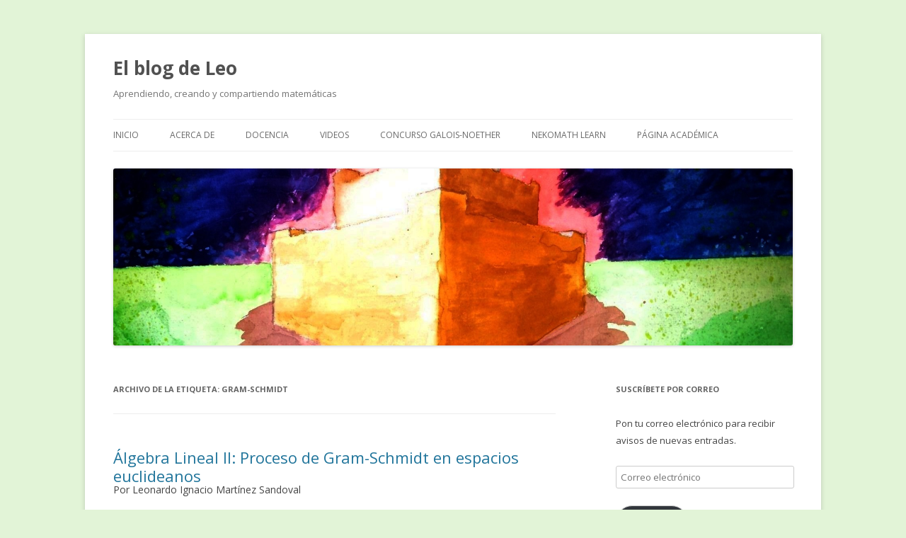

--- FILE ---
content_type: text/html; charset=UTF-8
request_url: https://blog.nekomath.com/tag/gram-schmidt/
body_size: 26240
content:
<!DOCTYPE html>
<!--[if IE 7]>
<html class="ie ie7" lang="es">
<![endif]-->
<!--[if IE 8]>
<html class="ie ie8" lang="es">
<![endif]-->
<!--[if !(IE 7) & !(IE 8)]><!-->
<html lang="es">
<!--<![endif]-->
<head>
<meta charset="UTF-8" />
<meta name="viewport" content="width=device-width" />
<title>gram-schmidt archivos - El blog de Leo</title>
<link rel="profile" href="https://gmpg.org/xfn/11" />
<link rel="pingback" href="https://blog.nekomath.com/xmlrpc.php">
<!--[if lt IE 9]>
<script src="https://blog.nekomath.com/wp-content/themes/twentytwelve/js/html5.js?ver=3.7.0" type="text/javascript"></script>
<![endif]-->
<meta name='robots' content='index, follow, max-image-preview:large, max-snippet:-1, max-video-preview:-1' />

	<!-- This site is optimized with the Yoast SEO plugin v22.0 - https://yoast.com/wordpress/plugins/seo/ -->
	<link rel="canonical" href="https://blog.nekomath.com/tag/gram-schmidt/" />
	<meta property="og:locale" content="es_ES" />
	<meta property="og:type" content="article" />
	<meta property="og:title" content="gram-schmidt archivos - El blog de Leo" />
	<meta property="og:url" content="https://blog.nekomath.com/tag/gram-schmidt/" />
	<meta property="og:site_name" content="El blog de Leo" />
	<meta property="og:image" content="https://blog.nekomath.com/wp-content/uploads/2017/03/PiDay3.png" />
	<meta property="og:image:width" content="1920" />
	<meta property="og:image:height" content="1080" />
	<meta property="og:image:type" content="image/png" />
	<meta name="twitter:card" content="summary_large_image" />
	<script type="application/ld+json" class="yoast-schema-graph">{"@context":"https://schema.org","@graph":[{"@type":"CollectionPage","@id":"https://blog.nekomath.com/tag/gram-schmidt/","url":"https://blog.nekomath.com/tag/gram-schmidt/","name":"gram-schmidt archivos - El blog de Leo","isPartOf":{"@id":"https://blog.nekomath.com/#website"},"breadcrumb":{"@id":"https://blog.nekomath.com/tag/gram-schmidt/#breadcrumb"},"inLanguage":"es"},{"@type":"BreadcrumbList","@id":"https://blog.nekomath.com/tag/gram-schmidt/#breadcrumb","itemListElement":[{"@type":"ListItem","position":1,"name":"Portada","item":"https://blog.nekomath.com/"},{"@type":"ListItem","position":2,"name":"gram-schmidt"}]},{"@type":"WebSite","@id":"https://blog.nekomath.com/#website","url":"https://blog.nekomath.com/","name":"El blog de Leo","description":"Aprendiendo, creando y compartiendo matemáticas","publisher":{"@id":"https://blog.nekomath.com/#/schema/person/5698d2f48719392c38f58a94212b8cf1"},"potentialAction":[{"@type":"SearchAction","target":{"@type":"EntryPoint","urlTemplate":"https://blog.nekomath.com/?s={search_term_string}"},"query-input":"required name=search_term_string"}],"inLanguage":"es"},{"@type":["Person","Organization"],"@id":"https://blog.nekomath.com/#/schema/person/5698d2f48719392c38f58a94212b8cf1","name":"Leonardo Ignacio Martínez Sandoval","image":{"@type":"ImageObject","inLanguage":"es","@id":"https://blog.nekomath.com/#/schema/person/image/","url":"https://blog.nekomath.com/wp-content/uploads/2011/01/LeoMtz.jpg","contentUrl":"https://blog.nekomath.com/wp-content/uploads/2011/01/LeoMtz.jpg","width":1895,"height":1265,"caption":"Leonardo Ignacio Martínez Sandoval"},"logo":{"@id":"https://blog.nekomath.com/#/schema/person/image/"},"description":"Hola. Soy Leonardo Martínez. Soy Profesor de Tiempo Completo en la Facultad de Ciencias de la UNAM. Hice un doctorado en Matemáticas en la UNAM, un postdoc en Israel y uno en Francia. Además, me gusta colaborar con proyectos de difusión de las matemáticas como la Olimpiada Mexicana de Matemáticas.","sameAs":["http://blog.nekomath.com"]}]}</script>
	<!-- / Yoast SEO plugin. -->


<link rel='dns-prefetch' href='//secure.gravatar.com' />
<link rel='dns-prefetch' href='//www.googletagmanager.com' />
<link rel='dns-prefetch' href='//stats.wp.com' />
<link rel='dns-prefetch' href='//fonts.googleapis.com' />
<link rel='dns-prefetch' href='//v0.wordpress.com' />
<link rel='dns-prefetch' href='//c0.wp.com' />
<link rel='dns-prefetch' href='//widgets.wp.com' />
<link rel='dns-prefetch' href='//s0.wp.com' />
<link rel='dns-prefetch' href='//0.gravatar.com' />
<link rel='dns-prefetch' href='//1.gravatar.com' />
<link rel='dns-prefetch' href='//2.gravatar.com' />
<link href='https://fonts.gstatic.com' crossorigin rel='preconnect' />
<link rel="alternate" type="application/rss+xml" title="El blog de Leo &raquo; Feed" href="https://blog.nekomath.com/feed/" />
<link rel="alternate" type="application/rss+xml" title="El blog de Leo &raquo; Feed de los comentarios" href="https://blog.nekomath.com/comments/feed/" />
<link rel="alternate" type="application/rss+xml" title="El blog de Leo &raquo; Etiqueta gram-schmidt del feed" href="https://blog.nekomath.com/tag/gram-schmidt/feed/" />
<script type="text/javascript">
/* <![CDATA[ */
window._wpemojiSettings = {"baseUrl":"https:\/\/s.w.org\/images\/core\/emoji\/14.0.0\/72x72\/","ext":".png","svgUrl":"https:\/\/s.w.org\/images\/core\/emoji\/14.0.0\/svg\/","svgExt":".svg","source":{"concatemoji":"https:\/\/blog.nekomath.com\/wp-includes\/js\/wp-emoji-release.min.js?ver=6.4.7"}};
/*! This file is auto-generated */
!function(i,n){var o,s,e;function c(e){try{var t={supportTests:e,timestamp:(new Date).valueOf()};sessionStorage.setItem(o,JSON.stringify(t))}catch(e){}}function p(e,t,n){e.clearRect(0,0,e.canvas.width,e.canvas.height),e.fillText(t,0,0);var t=new Uint32Array(e.getImageData(0,0,e.canvas.width,e.canvas.height).data),r=(e.clearRect(0,0,e.canvas.width,e.canvas.height),e.fillText(n,0,0),new Uint32Array(e.getImageData(0,0,e.canvas.width,e.canvas.height).data));return t.every(function(e,t){return e===r[t]})}function u(e,t,n){switch(t){case"flag":return n(e,"\ud83c\udff3\ufe0f\u200d\u26a7\ufe0f","\ud83c\udff3\ufe0f\u200b\u26a7\ufe0f")?!1:!n(e,"\ud83c\uddfa\ud83c\uddf3","\ud83c\uddfa\u200b\ud83c\uddf3")&&!n(e,"\ud83c\udff4\udb40\udc67\udb40\udc62\udb40\udc65\udb40\udc6e\udb40\udc67\udb40\udc7f","\ud83c\udff4\u200b\udb40\udc67\u200b\udb40\udc62\u200b\udb40\udc65\u200b\udb40\udc6e\u200b\udb40\udc67\u200b\udb40\udc7f");case"emoji":return!n(e,"\ud83e\udef1\ud83c\udffb\u200d\ud83e\udef2\ud83c\udfff","\ud83e\udef1\ud83c\udffb\u200b\ud83e\udef2\ud83c\udfff")}return!1}function f(e,t,n){var r="undefined"!=typeof WorkerGlobalScope&&self instanceof WorkerGlobalScope?new OffscreenCanvas(300,150):i.createElement("canvas"),a=r.getContext("2d",{willReadFrequently:!0}),o=(a.textBaseline="top",a.font="600 32px Arial",{});return e.forEach(function(e){o[e]=t(a,e,n)}),o}function t(e){var t=i.createElement("script");t.src=e,t.defer=!0,i.head.appendChild(t)}"undefined"!=typeof Promise&&(o="wpEmojiSettingsSupports",s=["flag","emoji"],n.supports={everything:!0,everythingExceptFlag:!0},e=new Promise(function(e){i.addEventListener("DOMContentLoaded",e,{once:!0})}),new Promise(function(t){var n=function(){try{var e=JSON.parse(sessionStorage.getItem(o));if("object"==typeof e&&"number"==typeof e.timestamp&&(new Date).valueOf()<e.timestamp+604800&&"object"==typeof e.supportTests)return e.supportTests}catch(e){}return null}();if(!n){if("undefined"!=typeof Worker&&"undefined"!=typeof OffscreenCanvas&&"undefined"!=typeof URL&&URL.createObjectURL&&"undefined"!=typeof Blob)try{var e="postMessage("+f.toString()+"("+[JSON.stringify(s),u.toString(),p.toString()].join(",")+"));",r=new Blob([e],{type:"text/javascript"}),a=new Worker(URL.createObjectURL(r),{name:"wpTestEmojiSupports"});return void(a.onmessage=function(e){c(n=e.data),a.terminate(),t(n)})}catch(e){}c(n=f(s,u,p))}t(n)}).then(function(e){for(var t in e)n.supports[t]=e[t],n.supports.everything=n.supports.everything&&n.supports[t],"flag"!==t&&(n.supports.everythingExceptFlag=n.supports.everythingExceptFlag&&n.supports[t]);n.supports.everythingExceptFlag=n.supports.everythingExceptFlag&&!n.supports.flag,n.DOMReady=!1,n.readyCallback=function(){n.DOMReady=!0}}).then(function(){return e}).then(function(){var e;n.supports.everything||(n.readyCallback(),(e=n.source||{}).concatemoji?t(e.concatemoji):e.wpemoji&&e.twemoji&&(t(e.twemoji),t(e.wpemoji)))}))}((window,document),window._wpemojiSettings);
/* ]]> */
</script>
<style id='wp-emoji-styles-inline-css' type='text/css'>

	img.wp-smiley, img.emoji {
		display: inline !important;
		border: none !important;
		box-shadow: none !important;
		height: 1em !important;
		width: 1em !important;
		margin: 0 0.07em !important;
		vertical-align: -0.1em !important;
		background: none !important;
		padding: 0 !important;
	}
</style>
<link rel='stylesheet' id='wp-block-library-css' href='https://c0.wp.com/c/6.4.7/wp-includes/css/dist/block-library/style.min.css' type='text/css' media='all' />
<style id='wp-block-library-inline-css' type='text/css'>
.has-text-align-justify{text-align:justify;}
</style>
<style id='wp-block-library-theme-inline-css' type='text/css'>
.wp-block-audio figcaption{color:#555;font-size:13px;text-align:center}.is-dark-theme .wp-block-audio figcaption{color:hsla(0,0%,100%,.65)}.wp-block-audio{margin:0 0 1em}.wp-block-code{border:1px solid #ccc;border-radius:4px;font-family:Menlo,Consolas,monaco,monospace;padding:.8em 1em}.wp-block-embed figcaption{color:#555;font-size:13px;text-align:center}.is-dark-theme .wp-block-embed figcaption{color:hsla(0,0%,100%,.65)}.wp-block-embed{margin:0 0 1em}.blocks-gallery-caption{color:#555;font-size:13px;text-align:center}.is-dark-theme .blocks-gallery-caption{color:hsla(0,0%,100%,.65)}.wp-block-image figcaption{color:#555;font-size:13px;text-align:center}.is-dark-theme .wp-block-image figcaption{color:hsla(0,0%,100%,.65)}.wp-block-image{margin:0 0 1em}.wp-block-pullquote{border-bottom:4px solid;border-top:4px solid;color:currentColor;margin-bottom:1.75em}.wp-block-pullquote cite,.wp-block-pullquote footer,.wp-block-pullquote__citation{color:currentColor;font-size:.8125em;font-style:normal;text-transform:uppercase}.wp-block-quote{border-left:.25em solid;margin:0 0 1.75em;padding-left:1em}.wp-block-quote cite,.wp-block-quote footer{color:currentColor;font-size:.8125em;font-style:normal;position:relative}.wp-block-quote.has-text-align-right{border-left:none;border-right:.25em solid;padding-left:0;padding-right:1em}.wp-block-quote.has-text-align-center{border:none;padding-left:0}.wp-block-quote.is-large,.wp-block-quote.is-style-large,.wp-block-quote.is-style-plain{border:none}.wp-block-search .wp-block-search__label{font-weight:700}.wp-block-search__button{border:1px solid #ccc;padding:.375em .625em}:where(.wp-block-group.has-background){padding:1.25em 2.375em}.wp-block-separator.has-css-opacity{opacity:.4}.wp-block-separator{border:none;border-bottom:2px solid;margin-left:auto;margin-right:auto}.wp-block-separator.has-alpha-channel-opacity{opacity:1}.wp-block-separator:not(.is-style-wide):not(.is-style-dots){width:100px}.wp-block-separator.has-background:not(.is-style-dots){border-bottom:none;height:1px}.wp-block-separator.has-background:not(.is-style-wide):not(.is-style-dots){height:2px}.wp-block-table{margin:0 0 1em}.wp-block-table td,.wp-block-table th{word-break:normal}.wp-block-table figcaption{color:#555;font-size:13px;text-align:center}.is-dark-theme .wp-block-table figcaption{color:hsla(0,0%,100%,.65)}.wp-block-video figcaption{color:#555;font-size:13px;text-align:center}.is-dark-theme .wp-block-video figcaption{color:hsla(0,0%,100%,.65)}.wp-block-video{margin:0 0 1em}.wp-block-template-part.has-background{margin-bottom:0;margin-top:0;padding:1.25em 2.375em}
</style>
<link rel='stylesheet' id='mediaelement-css' href='https://c0.wp.com/c/6.4.7/wp-includes/js/mediaelement/mediaelementplayer-legacy.min.css' type='text/css' media='all' />
<link rel='stylesheet' id='wp-mediaelement-css' href='https://c0.wp.com/c/6.4.7/wp-includes/js/mediaelement/wp-mediaelement.min.css' type='text/css' media='all' />
<style id='jetpack-sharing-buttons-style-inline-css' type='text/css'>
.jetpack-sharing-buttons__services-list{display:flex;flex-direction:row;flex-wrap:wrap;gap:0;list-style-type:none;margin:5px;padding:0}.jetpack-sharing-buttons__services-list.has-small-icon-size{font-size:12px}.jetpack-sharing-buttons__services-list.has-normal-icon-size{font-size:16px}.jetpack-sharing-buttons__services-list.has-large-icon-size{font-size:24px}.jetpack-sharing-buttons__services-list.has-huge-icon-size{font-size:36px}@media print{.jetpack-sharing-buttons__services-list{display:none!important}}ul.jetpack-sharing-buttons__services-list.has-background{padding:1.25em 2.375em}
</style>
<style id='classic-theme-styles-inline-css' type='text/css'>
/*! This file is auto-generated */
.wp-block-button__link{color:#fff;background-color:#32373c;border-radius:9999px;box-shadow:none;text-decoration:none;padding:calc(.667em + 2px) calc(1.333em + 2px);font-size:1.125em}.wp-block-file__button{background:#32373c;color:#fff;text-decoration:none}
</style>
<style id='global-styles-inline-css' type='text/css'>
body{--wp--preset--color--black: #000000;--wp--preset--color--cyan-bluish-gray: #abb8c3;--wp--preset--color--white: #fff;--wp--preset--color--pale-pink: #f78da7;--wp--preset--color--vivid-red: #cf2e2e;--wp--preset--color--luminous-vivid-orange: #ff6900;--wp--preset--color--luminous-vivid-amber: #fcb900;--wp--preset--color--light-green-cyan: #7bdcb5;--wp--preset--color--vivid-green-cyan: #00d084;--wp--preset--color--pale-cyan-blue: #8ed1fc;--wp--preset--color--vivid-cyan-blue: #0693e3;--wp--preset--color--vivid-purple: #9b51e0;--wp--preset--color--blue: #21759b;--wp--preset--color--dark-gray: #444;--wp--preset--color--medium-gray: #9f9f9f;--wp--preset--color--light-gray: #e6e6e6;--wp--preset--gradient--vivid-cyan-blue-to-vivid-purple: linear-gradient(135deg,rgba(6,147,227,1) 0%,rgb(155,81,224) 100%);--wp--preset--gradient--light-green-cyan-to-vivid-green-cyan: linear-gradient(135deg,rgb(122,220,180) 0%,rgb(0,208,130) 100%);--wp--preset--gradient--luminous-vivid-amber-to-luminous-vivid-orange: linear-gradient(135deg,rgba(252,185,0,1) 0%,rgba(255,105,0,1) 100%);--wp--preset--gradient--luminous-vivid-orange-to-vivid-red: linear-gradient(135deg,rgba(255,105,0,1) 0%,rgb(207,46,46) 100%);--wp--preset--gradient--very-light-gray-to-cyan-bluish-gray: linear-gradient(135deg,rgb(238,238,238) 0%,rgb(169,184,195) 100%);--wp--preset--gradient--cool-to-warm-spectrum: linear-gradient(135deg,rgb(74,234,220) 0%,rgb(151,120,209) 20%,rgb(207,42,186) 40%,rgb(238,44,130) 60%,rgb(251,105,98) 80%,rgb(254,248,76) 100%);--wp--preset--gradient--blush-light-purple: linear-gradient(135deg,rgb(255,206,236) 0%,rgb(152,150,240) 100%);--wp--preset--gradient--blush-bordeaux: linear-gradient(135deg,rgb(254,205,165) 0%,rgb(254,45,45) 50%,rgb(107,0,62) 100%);--wp--preset--gradient--luminous-dusk: linear-gradient(135deg,rgb(255,203,112) 0%,rgb(199,81,192) 50%,rgb(65,88,208) 100%);--wp--preset--gradient--pale-ocean: linear-gradient(135deg,rgb(255,245,203) 0%,rgb(182,227,212) 50%,rgb(51,167,181) 100%);--wp--preset--gradient--electric-grass: linear-gradient(135deg,rgb(202,248,128) 0%,rgb(113,206,126) 100%);--wp--preset--gradient--midnight: linear-gradient(135deg,rgb(2,3,129) 0%,rgb(40,116,252) 100%);--wp--preset--font-size--small: 13px;--wp--preset--font-size--medium: 20px;--wp--preset--font-size--large: 36px;--wp--preset--font-size--x-large: 42px;--wp--preset--spacing--20: 0.44rem;--wp--preset--spacing--30: 0.67rem;--wp--preset--spacing--40: 1rem;--wp--preset--spacing--50: 1.5rem;--wp--preset--spacing--60: 2.25rem;--wp--preset--spacing--70: 3.38rem;--wp--preset--spacing--80: 5.06rem;--wp--preset--shadow--natural: 6px 6px 9px rgba(0, 0, 0, 0.2);--wp--preset--shadow--deep: 12px 12px 50px rgba(0, 0, 0, 0.4);--wp--preset--shadow--sharp: 6px 6px 0px rgba(0, 0, 0, 0.2);--wp--preset--shadow--outlined: 6px 6px 0px -3px rgba(255, 255, 255, 1), 6px 6px rgba(0, 0, 0, 1);--wp--preset--shadow--crisp: 6px 6px 0px rgba(0, 0, 0, 1);}:where(.is-layout-flex){gap: 0.5em;}:where(.is-layout-grid){gap: 0.5em;}body .is-layout-flow > .alignleft{float: left;margin-inline-start: 0;margin-inline-end: 2em;}body .is-layout-flow > .alignright{float: right;margin-inline-start: 2em;margin-inline-end: 0;}body .is-layout-flow > .aligncenter{margin-left: auto !important;margin-right: auto !important;}body .is-layout-constrained > .alignleft{float: left;margin-inline-start: 0;margin-inline-end: 2em;}body .is-layout-constrained > .alignright{float: right;margin-inline-start: 2em;margin-inline-end: 0;}body .is-layout-constrained > .aligncenter{margin-left: auto !important;margin-right: auto !important;}body .is-layout-constrained > :where(:not(.alignleft):not(.alignright):not(.alignfull)){max-width: var(--wp--style--global--content-size);margin-left: auto !important;margin-right: auto !important;}body .is-layout-constrained > .alignwide{max-width: var(--wp--style--global--wide-size);}body .is-layout-flex{display: flex;}body .is-layout-flex{flex-wrap: wrap;align-items: center;}body .is-layout-flex > *{margin: 0;}body .is-layout-grid{display: grid;}body .is-layout-grid > *{margin: 0;}:where(.wp-block-columns.is-layout-flex){gap: 2em;}:where(.wp-block-columns.is-layout-grid){gap: 2em;}:where(.wp-block-post-template.is-layout-flex){gap: 1.25em;}:where(.wp-block-post-template.is-layout-grid){gap: 1.25em;}.has-black-color{color: var(--wp--preset--color--black) !important;}.has-cyan-bluish-gray-color{color: var(--wp--preset--color--cyan-bluish-gray) !important;}.has-white-color{color: var(--wp--preset--color--white) !important;}.has-pale-pink-color{color: var(--wp--preset--color--pale-pink) !important;}.has-vivid-red-color{color: var(--wp--preset--color--vivid-red) !important;}.has-luminous-vivid-orange-color{color: var(--wp--preset--color--luminous-vivid-orange) !important;}.has-luminous-vivid-amber-color{color: var(--wp--preset--color--luminous-vivid-amber) !important;}.has-light-green-cyan-color{color: var(--wp--preset--color--light-green-cyan) !important;}.has-vivid-green-cyan-color{color: var(--wp--preset--color--vivid-green-cyan) !important;}.has-pale-cyan-blue-color{color: var(--wp--preset--color--pale-cyan-blue) !important;}.has-vivid-cyan-blue-color{color: var(--wp--preset--color--vivid-cyan-blue) !important;}.has-vivid-purple-color{color: var(--wp--preset--color--vivid-purple) !important;}.has-black-background-color{background-color: var(--wp--preset--color--black) !important;}.has-cyan-bluish-gray-background-color{background-color: var(--wp--preset--color--cyan-bluish-gray) !important;}.has-white-background-color{background-color: var(--wp--preset--color--white) !important;}.has-pale-pink-background-color{background-color: var(--wp--preset--color--pale-pink) !important;}.has-vivid-red-background-color{background-color: var(--wp--preset--color--vivid-red) !important;}.has-luminous-vivid-orange-background-color{background-color: var(--wp--preset--color--luminous-vivid-orange) !important;}.has-luminous-vivid-amber-background-color{background-color: var(--wp--preset--color--luminous-vivid-amber) !important;}.has-light-green-cyan-background-color{background-color: var(--wp--preset--color--light-green-cyan) !important;}.has-vivid-green-cyan-background-color{background-color: var(--wp--preset--color--vivid-green-cyan) !important;}.has-pale-cyan-blue-background-color{background-color: var(--wp--preset--color--pale-cyan-blue) !important;}.has-vivid-cyan-blue-background-color{background-color: var(--wp--preset--color--vivid-cyan-blue) !important;}.has-vivid-purple-background-color{background-color: var(--wp--preset--color--vivid-purple) !important;}.has-black-border-color{border-color: var(--wp--preset--color--black) !important;}.has-cyan-bluish-gray-border-color{border-color: var(--wp--preset--color--cyan-bluish-gray) !important;}.has-white-border-color{border-color: var(--wp--preset--color--white) !important;}.has-pale-pink-border-color{border-color: var(--wp--preset--color--pale-pink) !important;}.has-vivid-red-border-color{border-color: var(--wp--preset--color--vivid-red) !important;}.has-luminous-vivid-orange-border-color{border-color: var(--wp--preset--color--luminous-vivid-orange) !important;}.has-luminous-vivid-amber-border-color{border-color: var(--wp--preset--color--luminous-vivid-amber) !important;}.has-light-green-cyan-border-color{border-color: var(--wp--preset--color--light-green-cyan) !important;}.has-vivid-green-cyan-border-color{border-color: var(--wp--preset--color--vivid-green-cyan) !important;}.has-pale-cyan-blue-border-color{border-color: var(--wp--preset--color--pale-cyan-blue) !important;}.has-vivid-cyan-blue-border-color{border-color: var(--wp--preset--color--vivid-cyan-blue) !important;}.has-vivid-purple-border-color{border-color: var(--wp--preset--color--vivid-purple) !important;}.has-vivid-cyan-blue-to-vivid-purple-gradient-background{background: var(--wp--preset--gradient--vivid-cyan-blue-to-vivid-purple) !important;}.has-light-green-cyan-to-vivid-green-cyan-gradient-background{background: var(--wp--preset--gradient--light-green-cyan-to-vivid-green-cyan) !important;}.has-luminous-vivid-amber-to-luminous-vivid-orange-gradient-background{background: var(--wp--preset--gradient--luminous-vivid-amber-to-luminous-vivid-orange) !important;}.has-luminous-vivid-orange-to-vivid-red-gradient-background{background: var(--wp--preset--gradient--luminous-vivid-orange-to-vivid-red) !important;}.has-very-light-gray-to-cyan-bluish-gray-gradient-background{background: var(--wp--preset--gradient--very-light-gray-to-cyan-bluish-gray) !important;}.has-cool-to-warm-spectrum-gradient-background{background: var(--wp--preset--gradient--cool-to-warm-spectrum) !important;}.has-blush-light-purple-gradient-background{background: var(--wp--preset--gradient--blush-light-purple) !important;}.has-blush-bordeaux-gradient-background{background: var(--wp--preset--gradient--blush-bordeaux) !important;}.has-luminous-dusk-gradient-background{background: var(--wp--preset--gradient--luminous-dusk) !important;}.has-pale-ocean-gradient-background{background: var(--wp--preset--gradient--pale-ocean) !important;}.has-electric-grass-gradient-background{background: var(--wp--preset--gradient--electric-grass) !important;}.has-midnight-gradient-background{background: var(--wp--preset--gradient--midnight) !important;}.has-small-font-size{font-size: var(--wp--preset--font-size--small) !important;}.has-medium-font-size{font-size: var(--wp--preset--font-size--medium) !important;}.has-large-font-size{font-size: var(--wp--preset--font-size--large) !important;}.has-x-large-font-size{font-size: var(--wp--preset--font-size--x-large) !important;}
.wp-block-navigation a:where(:not(.wp-element-button)){color: inherit;}
:where(.wp-block-post-template.is-layout-flex){gap: 1.25em;}:where(.wp-block-post-template.is-layout-grid){gap: 1.25em;}
:where(.wp-block-columns.is-layout-flex){gap: 2em;}:where(.wp-block-columns.is-layout-grid){gap: 2em;}
.wp-block-pullquote{font-size: 1.5em;line-height: 1.6;}
</style>
<link rel='stylesheet' id='twentytwelve-fonts-css' href='https://fonts.googleapis.com/css?family=Open+Sans%3A400italic%2C700italic%2C400%2C700&#038;subset=latin%2Clatin-ext&#038;display=fallback' type='text/css' media='all' />
<link rel='stylesheet' id='twentytwelve-style-css' href='https://blog.nekomath.com/wp-content/themes/twentytwelve/style.css?ver=20190507' type='text/css' media='all' />
<link rel='stylesheet' id='twentytwelve-block-style-css' href='https://blog.nekomath.com/wp-content/themes/twentytwelve/css/blocks.css?ver=20190406' type='text/css' media='all' />
<!--[if lt IE 9]>
<link rel='stylesheet' id='twentytwelve-ie-css' href='https://blog.nekomath.com/wp-content/themes/twentytwelve/css/ie.css?ver=20150214' type='text/css' media='all' />
<![endif]-->
<link rel='stylesheet' id='jetpack_css-css' href='https://c0.wp.com/p/jetpack/13.1.4/css/jetpack.css' type='text/css' media='all' />
<script type="text/javascript" src="https://c0.wp.com/c/6.4.7/wp-includes/js/jquery/jquery.min.js" id="jquery-core-js"></script>
<script type="text/javascript" src="https://c0.wp.com/c/6.4.7/wp-includes/js/jquery/jquery-migrate.min.js" id="jquery-migrate-js"></script>

<!-- Fragmento de código de la etiqueta de Google (gtag.js) añadida por Site Kit -->
<!-- Fragmento de código de Google Analytics añadido por Site Kit -->
<script type="text/javascript" src="https://www.googletagmanager.com/gtag/js?id=G-EKNXXG8P1K" id="google_gtagjs-js" async></script>
<script type="text/javascript" id="google_gtagjs-js-after">
/* <![CDATA[ */
window.dataLayer = window.dataLayer || [];function gtag(){dataLayer.push(arguments);}
gtag("set","linker",{"domains":["blog.nekomath.com"]});
gtag("js", new Date());
gtag("set", "developer_id.dZTNiMT", true);
gtag("config", "G-EKNXXG8P1K");
/* ]]> */
</script>
<link rel="https://api.w.org/" href="https://blog.nekomath.com/wp-json/" /><link rel="alternate" type="application/json" href="https://blog.nekomath.com/wp-json/wp/v2/tags/711" /><link rel="EditURI" type="application/rsd+xml" title="RSD" href="https://blog.nekomath.com/xmlrpc.php?rsd" />
<meta name="generator" content="WordPress 6.4.7" />
<meta name="generator" content="Site Kit by Google 1.165.0" />	<style>img#wpstats{display:none}</style>
		<style type="text/css" id="custom-background-css">
body.custom-background { background-color: #e2f4d7; }
</style>
	<style type="text/css">.blue-message {
background: none repeat scroll 0 0 #3399ff;
    color: #ffffff;
    text-shadow: none;
    font-size: 16px;
    line-height: 24px;
    padding: 10px;
} 
.green-message {
background: none repeat scroll 0 0 #8cc14c;
    color: #ffffff;
    text-shadow: none;
    font-size: 16px;
    line-height: 24px;
    padding: 10px;
} 
.orange-message {
background: none repeat scroll 0 0 #faa732;
    color: #ffffff;
    text-shadow: none;
    font-size: 16px;
    line-height: 24px;
    padding: 10px;
} 
.red-message {
background: none repeat scroll 0 0 #da4d31;
    color: #ffffff;
    text-shadow: none;
    font-size: 16px;
    line-height: 24px;
    padding: 10px;
} 
.grey-message {
background: none repeat scroll 0 0 #53555c;
    color: #ffffff;
    text-shadow: none;
    font-size: 16px;
    line-height: 24px;
    padding: 10px;
} 
.left-block {
background: none repeat scroll 0 0px, radial-gradient(ellipse at center center, #ffffff 0%, #f2f2f2 100%) repeat scroll 0 0 rgba(0, 0, 0, 0);
    color: #8b8e97;
    padding: 10px;
    margin: 10px;
    float: left;
} 
.right-block {
background: none repeat scroll 0 0px, radial-gradient(ellipse at center center, #ffffff 0%, #f2f2f2 100%) repeat scroll 0 0 rgba(0, 0, 0, 0);
    color: #8b8e97;
    padding: 10px;
    margin: 10px;
    float: right;
} 
.blockquotes {
background: none;
    border-left: 5px solid #f1f1f1;
    color: #8B8E97;
    font-size: 16px;
    font-style: italic;
    line-height: 22px;
    padding-left: 15px;
    padding: 10px;
    width: 60%;
    float: left;
} 
</style><link rel="icon" href="https://blog.nekomath.com/wp-content/uploads/2023/01/wp-1673986051229-150x150.jpg" sizes="32x32" />
<link rel="icon" href="https://blog.nekomath.com/wp-content/uploads/2023/01/wp-1673986051229-300x300.jpg" sizes="192x192" />
<link rel="apple-touch-icon" href="https://blog.nekomath.com/wp-content/uploads/2023/01/wp-1673986051229-300x300.jpg" />
<meta name="msapplication-TileImage" content="https://blog.nekomath.com/wp-content/uploads/2023/01/wp-1673986051229-300x300.jpg" />
<style type="text/css" id="wp-custom-css">#content .entry-content img { box-shadow: none; }</style><script>
MathJax = {
  loader: {load: ['[tex]/ams', '[tex]/mathtools']},
  tex: {
	tags: "ams",
    inlineMath: [['$', '$'], ['\\(', '\\)']],
	packages: {'[+]': ['ams','mathtools']},
	macros: {
		RR: "\\mathbb\{R\}",
		r: "\\mathbb\{R\}",
		c: "\\mathbb\{C\}",
		floor: ["\\left\\lfloor #1 \\right \\rfloor",1],
		Esp: ["\\mathbb\{E\}\{\\left[#1 \\right]\}",1],
		Prob: ["\\mathbb\{P\}\{\\left(#1 \\right)\}",1],
		norm: ["\\left \\| #1 \\right \\|",1],
		MCD: ["\\text\{MCD\}\\left(#1\\right)",1],
		mcm: ["\\text\{mcm\}\\left(#1\\right)",1],
		Mat: "\\text\{Mat\}",
		rank: "\\text\{rank\}",
		Ima: "\\text\{Im\}",
		Rea: "\\text\{Re\}",
		cS: "\\mathcal\{S\}",
		cM: "\\mathcal\{M\}",
		rn: "\\mathbb\{R\}^n",
		rt: "\\mathbb\{R\}^3",
		z: "\\mathbb\{Z\}",
		s: "\\mathbb\{S\}",
		n: "\\mathbb\{N\}",
		cc: "\\mathbb\{C\}",
		contradiccion: "\\Rightarrow \\Leftarrow",
		eps: "\\varepsilon",
		B: "\\mathcal\{B\}",
		Pot: "\\mathcal\{P\}",
		tdis: "\\tau_\\text\{dis\}",
		tus: "\\tau_\\text\{usual\}",
		tindis: "\\tau_\\text\{indis\}",
		tcof: "\\tau_\\text\{cof\}",
		R: "\\mathbb\{R\}",
		dquote: "^\{\\prime\\prime\}"
	} 
  }
};
</script>
<script id="MathJax-script" async
  src="https://cdn.jsdelivr.net/npm/mathjax@3/es5/tex-chtml.js">
</script>
</head>

<body class="archive tag tag-gram-schmidt tag-711 custom-background wp-embed-responsive custom-font-enabled">
<div id="page" class="hfeed site">
	<header id="masthead" class="site-header">
		<hgroup>
			<h1 class="site-title"><a href="https://blog.nekomath.com/" title="El blog de Leo" rel="home">El blog de Leo</a></h1>
			<h2 class="site-description">Aprendiendo, creando y compartiendo matemáticas</h2>
		</hgroup>

		<nav id="site-navigation" class="main-navigation">
			<button class="menu-toggle">Menú</button>
			<a class="assistive-text" href="#content" title="Saltar al contenido">Saltar al contenido</a>
			<div class="menu-menu-principal-container"><ul id="menu-menu-principal" class="nav-menu"><li id="menu-item-767" class="menu-item menu-item-type-custom menu-item-object-custom menu-item-home menu-item-767"><a href="http://blog.nekomath.com/">Inicio</a></li>
<li id="menu-item-768" class="menu-item menu-item-type-post_type menu-item-object-page menu-item-768"><a href="https://blog.nekomath.com/about/">Acerca de</a></li>
<li id="menu-item-7084" class="menu-item menu-item-type-post_type menu-item-object-page menu-item-7084"><a href="https://blog.nekomath.com/docencia/">Docencia</a></li>
<li id="menu-item-931" class="menu-item menu-item-type-post_type menu-item-object-page menu-item-931"><a href="https://blog.nekomath.com/videos/">Videos</a></li>
<li id="menu-item-769" class="menu-item menu-item-type-post_type menu-item-object-page menu-item-769"><a href="https://blog.nekomath.com/concurso-galois-noether/">Concurso Galois-Noether</a></li>
<li id="menu-item-7088" class="menu-item menu-item-type-custom menu-item-object-custom menu-item-7088"><a href="https://moodle.nekomath.com">NekoMath Learn</a></li>
<li id="menu-item-1475" class="menu-item menu-item-type-custom menu-item-object-custom menu-item-1475"><a href="http://www.nekomath.com">Página académica</a></li>
</ul></div>		</nav><!-- #site-navigation -->

				<a href="https://blog.nekomath.com/"><img src="https://blog.nekomath.com/wp-content/uploads/2015/01/cropped-Banner.jpg" class="header-image" width="1696" height="442" alt="El blog de Leo" /></a>
			</header><!-- #masthead -->

	<div id="main" class="wrapper">

	<section id="primary" class="site-content">
		<div id="content" role="main">

					<header class="archive-header">
				<h1 class="archive-title">
				Archivo de la etiqueta: <span>gram-schmidt</span>				</h1>

						</header><!-- .archive-header -->

			
	<article id="post-41280" class="post-41280 post type-post status-publish format-standard hentry category-mate tag-algebra-lineal-ii tag-algoritmo tag-espacio-euclideano tag-espacio-hermitiano tag-gram-schmidt tag-normalizacion tag-ortogonal tag-ortonormal tag-proceso tag-producto-interior">
				<header class="entry-header">
			
						<h1 class="entry-title">
				<a href="https://blog.nekomath.com/algebra-lineal-ii-proceso-de-gram-schmidt-en-espacios-euclideanos/" rel="bookmark">Álgebra Lineal II: Proceso de Gram-Schmidt en espacios euclideanos</a>
			</h1>
						<p>
			Por Leonardo Ignacio Martínez Sandoval	
			</p>
							<div class="comments-link">
					<a href="https://blog.nekomath.com/algebra-lineal-ii-proceso-de-gram-schmidt-en-espacios-euclideanos/#respond"><span class="leave-reply">Deja un comentario</span></a>				</div><!-- .comments-link -->
					</header><!-- .entry-header -->

				<div class="entry-content">
			
<h3 class="wp-block-heading">Introducción</h3>



<p>En la entrada anterior recordamos algunas de las aplicaciones que pueden tener las bases ortogonales y ortonormales. Esto nos da la pista de que siempre es bueno intentar conseguir una base ortonormal. ¿Es esto siempre posible? En el primer curso de Álgebra Lineal vimos que si tenemos en espacio euclideano, entonces sí. Esto está explicado a detalle en la entrada del <a href="https://blog.nekomath.com/algebra-lineal-i-proceso-de-gram-schmidt/">Proceso de Gram-Schmidt</a>.</p>



<p>Esta entrada está escrita únicamente en formato de recordatorio. Enunciamos los resultados principales, pero las demostraciones y más ejemplos se encuentran en otras entradas.</p>



<h3 class="wp-block-heading">Teorema de Gram-Schmidt</h3>



<p>El teorema de Gram-Schmidt asegura que dado un conjunto de vectores linealmente independientes en un espacio vectorial real con un producto interior dado, podemos encontrar otros vectores que ahora sean ortonormales, que generen lo mismo y que además «apunten hacia un lado similar» a los vectores originales. Además, asegura que estos vectores son únicos. El resultado concreto es el siguiente.</p>



<p><strong>Teorema.</strong> Sea $V$ un espacio vectorial real con producto interior $\langle \cdot, \cdot \rangle$. Sean $v_1,\ldots,v_d$ vectores linealmente independientes. Entonces, existen únicos vectores ortonormales $e_1,\ldots,e_d$ tales que para toda $k\in\{1,2,\ldots,d\}$ se tiene que $$\text{span}(e_1,\ldots,e_k)= \text{span}(v_1,\ldots,v_k)$$ y $\langle e_k, v_k \rangle &gt;0$.</p>



<p>Muy a grandes rasgos, esta forma de escribir el teorema permite hacer inducción en $d$. Al pasar a un nuevo $d$, podemos usar hipótesis inductiva para construir $e_1,\ldots,e_{d-1}$. Así, sólo hay que ver cómo construir $e_d$ para que sea ortogonal a todos los anteriores y para que tenga norma $1$. Para encontrar a un buen candidato, se debe poner a $e_d$ en términos de los $e_1,\ldots,e_{d-1}$ y $v_d$, y se debe suponer que cumple lo deseado. Al hacer algunos productos interiores esto nos dice que $e_d$ forzosamente se construye definiendo</p>



<p>$$f_d=v_d-\sum_{i=1}^{d-1}\langle v_d, e_i\rangle e_i$$ </p>



<p>y tomando $e_d=\frac{f_d}{\norm{f_d}}$.</p>



<p>En los detalles de la prueba se ve que este $e_d$ en efecto cumple todo lo deseado.</p>



<p>Si estamos en un espacio euclideano, entonces tenemos una base finita. Podemos usar esta en la hipótesis del teorema de Gram-Schmidt para concluir lo siguiente.</p>



<p><strong>Corolario.</strong> Todo espacio euclideano tiene una base ortonormal.</p>



<h3 class="wp-block-heading">Algoritmo de Gram-Schmidt</h3>



<p>La demostración del teorema de Gram-Schmidt a su vez da un algoritmo para encontrar de manera explícita la base ortonormal buscada. Es un algoritmo que poco a poco va construyendo los vectores. Supongamos que nos dan los vectores $v_1,\ldots,v_n$.</p>



<p>Para empezar, normalizamos $v_1$ para obtener $e_1=\frac{v_1}{\norm{v_1}}$. De aquí en adelante procedemos recursivamente. Si ya construimos $e_1,\ldots,e_k$, entonces podemos construir $e_{k+1}$ a través de la fórmula que pusimos, es decir, primero definimos</p>



<p> $$f_{k+1}=v_{k+1}-\sum_{i=1}^{k}\langle v_{k+1}, e_i\rangle e_i,$$</p>



<p>para luego tomar $e_{k+1}$ como la normalización de $f_{k+1}$, es decir, como $\frac{f_{k+1}}{\norm{f_{k+1}}}.$ Seguimos de esta manera hasta terminar.</p>



<p>El siguiente diagrama da una idea un poco más visual de cómo vamos haciendo las operaciones. Comenzamos con los vectores $v_1,\ldots,v_d$ de la fila superior. Luego, vamos construyendo a los $e_i$ y $f_i$ en el orden indicado por las flechas: $e_1,f_2,e_2,\ldots,f_{d-1},e_{d-1},f_d,e_d$. Para construir un $f_i$ usamos la fórmula con productos interiores. Para construir el $e_i$ correspondiente, normalizamos.</p>


<div class="wp-block-image">
<figure class="aligncenter size-medium"><a href="https://blog.nekomath.com/wp-content/uploads/2022/05/g11691.png"><img fetchpriority="high" decoding="async" width="1387" height="473" src="https://blog.nekomath.com/wp-content/uploads/2022/05/g11691.png" alt="" class="wp-image-41679" srcset="https://blog.nekomath.com/wp-content/uploads/2022/05/g11691.png 1387w, https://blog.nekomath.com/wp-content/uploads/2022/05/g11691-300x102.png 300w, https://blog.nekomath.com/wp-content/uploads/2022/05/g11691-768x262.png 768w" sizes="(max-width: 1387px) 100vw, 1387px" /></a></figure></div>


<h3 class="wp-block-heading">Intuición geométrica</h3>



<p>Ya tenemos el lenguaje para entender mucho mejor el proceso de Gram-Schmidt. Si te das cuenta, cuando tomamos $$f_{k+1}=v_{k+1}-\sum_{i=1}^{k}\langle v_{k+1}, e_i\rangle e_i$$ justamente estamos aprovechando la descomposición </p>



<p>$$v_{k+1}= \left(\sum_{i=1}^{k}\langle v_{k+1}\right)+ f_{k+1}$$</p>



<p>de $v_{k+1}$ como suma de un elemento en espacio generado por $e_1,\ldots, e_k$ y uno en su ortogonal. El elemento del espacio generado lo obtenemos a través de la fórmula que sale de la descomposición de Fourier que vimos en la entrada anterior. El hecho de que $f_{k+1}$ esté en el ortogonal es lo que hace que cada nuevo vector sea ortogonal a los anteriores. Al final hay que normalizar $f_{k+1}$ para que la base sea ortonormal y no sólo ortogonal. Habría dos formas de hacerlo. Una es tomar $\frac{f_{k+1}}{\norm{f_{k+1}}}$. La otra es tomar $-\frac{f_{k+1}}{\norm{f_{k+1}}}$. El producto escalar positivo que pedimos es lo que nos da la unicidad.</p>



<h3 class="wp-block-heading">Ejemplo de aplicación del algoritmo de Gram-Schmidt</h3>



<p>Hagamos un ejemplo muy sencillo. Será sólo de práctica y como recordatorio. Hay ejemplos más interesantes en la entrada <a href="https://blog.nekomath.com/algebra-lineal-i-problemas-de-bases-ortogonales-fourier-y-proceso-de-gram-schmidt/">Problemas de bases ortogonales, Fourier y proceso de Gram-Schmidt</a>.</p>



<p>Es sencillo verificar que $\langle (a,b,c), (x,y,z)\rangle =4ax+3by+2cz$ es un producto interior en $\mathbb{R}^3$. Vamos a ortonormalizar la base $(1,1,1)$, $(0,1,1)$, $(0,0,1)$.</p>



<p>En la notación del algoritmo, tenemos entonces $v_1=(1,1,1)$, $v_2=(0,1,1)$ y $v_3=(0,0,1)$. El primer paso es tomar $e_1=\frac{v_1}{\norm{v_1}}$. La norma de $v_1$ <strong>con este producto interior</strong> es $\sqrt{4+3+2}=3$. De este modo, $e_1=\left(\frac{1}{3}, \frac{1}{3} , \frac{1}{3} \right)$.</p>



<p>Teniendo $e_1$, podemos definir $f_2$ con la fórmula dada:</p>



<p>\begin{align*}<br>f_2&amp;=v_2-\langle v_2, e_1 \rangle e_1\\<br>&amp;=(0,1,1)-\left(4\cdot 0\cdot \frac{1}{3}+3\cdot 1 \cdot \frac{1}{3} + 2 \cdot 1 \cdot \frac{1}{3}\right)\left(\frac{1}{3},\frac{1}{3},\frac{1}{3} \right)\\<br>&amp;=(0,1,1)-\frac{5}{3} \left(\frac{1}{3},\frac{1}{3},\frac{1}{3} \right)\\<br>&amp;=\left(-\frac{5}{9},\frac{4}{9},\frac{4}{9}\right).<br>\end{align*}</p>



<p>De aquí, debemos normalizar $f_2$. Su norma es $$\sqrt{ \frac{100}{81}+\frac{48}{81}+\frac{32}{81} } = \frac{\sqrt{180}}{9}=\frac{2\sqrt{5}}{3}=\frac{10}{3\sqrt{5}}.$$ De este modo, $$e_2=\left(-\frac{\sqrt{5}}{6},\frac{2\sqrt{5}}{15},\frac{2\sqrt{5}}{15}\right)$$</p>



<p>Teniendo $e_1$ y $e_2$, podemos definir $f_3$ con la fórmula dada:</p>



<p> \begin{align*}<br>f_3&amp;=v_3-\langle v_3, e_1 \rangle e_1 &#8211; \langle v_3, e_2 \rangle e_2\\<br>&amp;=(0,0,1)-\frac{2}{3} \left(\frac{1}{3}, \frac{1}{3} , \frac{1}{3} \right) &#8211; \frac{4\sqrt{5}}{15}  \left(-\frac{\sqrt{5}}{6},\frac{2\sqrt{5}}{15},\frac{2\sqrt{5}}{15}\right)\\<br>&amp;=(0,0,1)-\left(\frac{2}{9}, \frac{2}{9} , \frac{2}{9} \right)-\left(-\frac{2}{9},\frac{8}{45},\frac{8}{45}\right)\\<br>&amp;=\left(0, -\frac{2}{5},\frac{3}{5}\right).<br>\end{align*} </p>



<p>De aquí, debemos normalizar $f_3$. Su norma es $$\sqrt{\frac{12}{25}+\frac{18}{25}}=\frac{\sqrt{6}}{\sqrt{5}}=\frac{6}{\sqrt{30}}.$$  De este modo, $$e_3=\left( 0, -\frac{\sqrt{30}}{15}, \frac{\sqrt{30}}{10}\right).$$</p>



<p>Hemos encontrado la base ortonormal buscada $e_1,e_2,e_3$.</p>



<p class="has-text-align-right">$\triangle$ </p>



<h3 class="wp-block-heading">Más adelante&#8230;</h3>



<p>Con esta entrada-recordatorio terminamos la segunda unidad del curso. A partir de ahora es importante que recuerdes que todo espacio euclideano tiene una base ortonormal. También es útil que recuerdes cómo se obtiene, así que asegúrate de practicar el proceso de Gram-Schmidt.</p>



<p>Todo lo que hemos mencionado tiene su análogo en espacios vectoriales sobre los complejos con un producto interior hermitiano. Asegúrate de entender las diferencias y de realizar los ejercicios que te permitirán entender los resultados correspondientes.</p>



<p>En la siguiente unidad desarrollaremos la teoría necesaria para poder enunciar y demostrar tanto el teorema espectral real, como el teorema espectral complejo.</p>



<h3 class="wp-block-heading">Tarea moral</h3>



<p>A continuación hay algunos ejercicios para que practiques los conceptos vistos en esta entrada. Te será de mucha utilidad intentarlos para entender más la teoría vista.</p>



<ol>
<li>Haz la demostración del teorema de Gram-Schmidt a partir del esquema comentado en la entrada. En caso de que se te dificulte, revisa los detalles en la entrada de blog correspondiente.</li>



<li>Para verificar que todo esté en orden, verifica que los vectores $e_1,e_2,e_3$ del ejemplo en efecto son una base ortonormal con el producto interior dado.</li>



<li><span style="font-size: 1rem;">En el teorema de Gram-Schmidt, ¿es importante el orden en el que elijamos $v_1$ hasta $v_n$? ¿Cambia el conjunto resultante si cambiamos el orden? ¿Es conveniente tomar algún otro orden para simplificar las cuentas?</span></li>



<li>Aplica el proceso de Gram-Schmidt a los vectores \begin{align*}(1,1,1,1)\\ (0,1,1,1)\\ (0,0,1,1)\\ (0,0,0,1)\end{align*} en $\mathbb{R}^4$ con el producto interior canónico (el producto punto).</li>



<li>Enuncia y demuestra un teorema de Gram-Schmidt para espacios vectoriales sobre $\mathbb{C}$ con un producto interior hermitiano. Obtén el corolario correspondiente para los espacios hermitianos. Aplica este proceso a los vectores $(1+i,1+i,1+i),(0,1+i,1+i),(0,0,1+i)$ de $\mathbb{C}^3$ con el producto hermitiano canónico para obtener una base ortonormal.</li>
</ol>



<h3 class="wp-block-heading">Entradas relacionadas</h3>



<ul>
<li>Ir a <a href="https://blog.nekomath.com/al2/" target="_blank" rel="noreferrer noopener">Álgebra Lineal II</a></li>



<li>Entrada anterior del curso: <a href="https://blog.nekomath.com/algebra-lineal-ii-repaso-de-bases-ortogonales-y-gram-schmidt/">Aplicaciones de bases ortogonales en espacios euclideanos</a></li>



<li>Siguiente entrada del curso: <a href="https://blog.nekomath.com/algebra-lineal-ii-repaso-de-bases-ortogonales-y-gram-schmidt/"></a><a href="https://blog.nekomath.com/algebra-lineal-ii-transformaciones-lineales-adjuntas/">Transformaciones lineales adjuntas</a></li>
</ul>



<h3 class="wp-block-heading">Agradecimientos</h3>



<p>Trabajo realizado con el apoyo del Programa UNAM-DGAPA-PAPIME PE109323 «Hacia una modalidad a distancia de la Licenciatura en Matemáticas de la FC-UNAM – Etapa 3»</p>
					</div><!-- .entry-content -->
		
		<footer class="entry-meta">
			Esta entrada se publicó en <a href="https://blog.nekomath.com/category/mate/" rel="category tag">Matemáticas</a> y está etiquetada con <a href="https://blog.nekomath.com/tag/algebra-lineal-ii/" rel="tag">álgebra lineal ii</a>, <a href="https://blog.nekomath.com/tag/algoritmo/" rel="tag">algoritmo</a>, <a href="https://blog.nekomath.com/tag/espacio-euclideano/" rel="tag">espacio euclideano</a>, <a href="https://blog.nekomath.com/tag/espacio-hermitiano/" rel="tag">Espacio hermitiano</a>, <a href="https://blog.nekomath.com/tag/gram-schmidt/" rel="tag">gram-schmidt</a>, <a href="https://blog.nekomath.com/tag/normalizacion/" rel="tag">normalización</a>, <a href="https://blog.nekomath.com/tag/ortogonal/" rel="tag">ortogonal</a>, <a href="https://blog.nekomath.com/tag/ortonormal/" rel="tag">ortonormal</a>, <a href="https://blog.nekomath.com/tag/proceso/" rel="tag">proceso</a>, <a href="https://blog.nekomath.com/tag/producto-interior/" rel="tag">producto interior</a> en <a href="https://blog.nekomath.com/algebra-lineal-ii-proceso-de-gram-schmidt-en-espacios-euclideanos/" title="6:05 pm" rel="bookmark"><time class="entry-date" datetime="2022-05-17T18:05:33-05:00">mayo 17, 2022</time></a><span class="by-author"> por <span class="author vcard"><a class="url fn n" href="https://blog.nekomath.com/author/admin/" title="Ver todas las entradas de Leonardo Ignacio Martínez Sandoval" rel="author">Leonardo Ignacio Martínez Sandoval</a></span></span>.								</footer><!-- .entry-meta -->
	</article><!-- #post -->

	<article id="post-19799" class="post-19799 post type-post status-publish format-standard hentry category-mate tag-base-ortonormal tag-bases-ortogonales tag-espacio-hermitiano tag-formas-hermitianas tag-formas-sesquilineales tag-gram-schmidt tag-numeros-complejos tag-producto-interior tag-teorema-de-gram-schmidt">
				<header class="entry-header">
			
						<h1 class="entry-title">
				<a href="https://blog.nekomath.com/algebra-lineal-ii-espacios-hermitianos-y-bases-ortogonales-complejas/" rel="bookmark">Álgebra Lineal II: Espacios hermitianos y bases ortogonales complejas</a>
			</h1>
						<p>
			Por Diego Ligani Rodríguez Trejo	
			</p>
							<div class="comments-link">
					<a href="https://blog.nekomath.com/algebra-lineal-ii-espacios-hermitianos-y-bases-ortogonales-complejas/#respond"><span class="leave-reply">Deja un comentario</span></a>				</div><!-- .comments-link -->
					</header><!-- .entry-header -->

				<div class="entry-content">
			
<p id="block-91860368-ed2a-4c21-a19b-e1f6e4aba9eb">En la entrada anterior nos dedicamos a revisar una serie de resultados relacionados con bases ortogonales, ortonormales y el proceso de Gram-Schmidt, como ya habrás notado la forma de operar de este curso indica que terminemos revisando estos conceptos aplicados a espacios vectoriales complejos, veremos rápidamente las demostraciones que sean idénticas al caso real para enfocarnos un poco más a las que tengan cambios importantes.</p>



<p id="block-e369e45b-f612-49a7-ac9b-c66284b89e42">Como es de esperarse de la entrada final, juntaremos la gran parte de los conceptos vistos en esta unidad y los resultados vistos en las últimas dos entradas, pero ahora enfocándonos en espacios hermitianos, de los que daremos también su definición.</p>



<h3 class="wp-block-heading" id="block-a6b38174-9a91-45ff-b6ce-9f145d191168">Bases ortonormales complejas </h3>



<p id="block-68b54cb6-dcfd-4d98-982e-87efde064b4b"><strong>Definición</strong><br><br>Sea $V$ un espacio vectorial complejo, diremos que $V$ es un <strong>espacio hermitiano</strong> si $V$ es de dimensión finita y con un producto interno hermitiano $\langle , \rangle$, es decir, una forma sesquilineal hermitiana $\langle , \rangle : V \times V \rightarrow \mathbb{C}$ tal que $\langle x, x \rangle > 0$ para cualquier vector $x$ no cero.<br><br>Con esto diremos que dos vectores son ortogonales en $V$ si $\langle x, y \rangle =0$-<br><br>Las definiciones de familia y base ortogonal/ortonormal son análogas al caso real.<br><br>En adelante consideremos a $V$ un espacio hermitiano.<br><br><strong>Ejemplo</strong><br><br>Si $V= \mathbb{C}^n$ su base canónica $\{ e_1, \cdots , e_n \}$ es una base ortonormal y $\{ 2e_1, \cdots , 2e_n \}$ es una base ortogonal. Además, con el producto interno canónico <br>\begin{align*} \langle x, y \rangle= \sum_{i=1}^n\overline{x_i}y_i\end{align*}<br>V es un espacio hermitiano.<br><br>Como en la entrada anterior, nuestra primera proposición será:<br><br><strong>Proposición</strong><br><br>Sea $V$, cualquier familia ortogonal $(v_i)_{i \in I} \subseteq V$ de vectores no cero es linealmente independiente.<br><br><strong>Demostración</strong><br><br>Sean $\{v_1, \cdots , v_n\}$ y $\{\alpha_1, \cdots , \alpha_n\}$ tal que <br>\begin{align*} 0=v=\sum_{i=1}^n \alpha_nv_n\end{align*}<br>Tomando $j$ tal que $1 \leq j \leq n$, calculando $\langle v, v_j \rangle$ tenemos que esto es $0$ ya que $v=0$ además utilizando la linealidad conjugada en la primera entrada <br>tenemos que <br>\begin{align*}0=\langle v, v_j \rangle=\sum_{i=1}^n \overline{\alpha_i}\langle v_i, v_j \rangle \end{align*}<br>Notemos que por la ortogonalidad $\langle v_i, v_j \rangle=0$ excepto cuando $i=j$, utilizando esto<br>\begin{align*}0=\langle v, v_j \rangle= \overline{\alpha_j}\langle v_j, v_j \rangle \end{align*}<br>Además, sabemos que $\langle v_j, v_j \rangle > 0$ por como definimos el producto interno, en particular esto implica que $\langle v_j, v_j \rangle \neq 0$ por lo que <br>\begin{align*} \overline{\alpha_j} = 0 \end{align*}<br>Lo que implica a su vez que $\alpha_j=0$, repitiendo este proceso para cada $\alpha_i$ obtendremos la independencia lineal.</p>



<p class="has-text-align-right">$\square$</p>



<p id="block-68b54cb6-dcfd-4d98-982e-87efde064b4b">Más aún, si $n=dim(V)$ y tenemos $\beta$ una familia ortonormal de $n$ vectores no nulos contenida en $V$ esta es linealmente independiente, lo que a su vez implica que es una base de $V$, incluso más, como $\beta$ ya era ortonormal tenemos que $\beta$ es una base ortonormal.<br><br>Un par de detalles que es importante notar, este resultado no nos asegura la existencia de una base ortonormal en algún espacio, simplemente nos brinda un camino para encontrarla (encontrar un conjunto de vectores ortonormales con $dim(V)$ elementos). <br><br><strong>Proposición</strong><br><br>Sea $V$, $\beta = \{u_1, \cdots , u_n\} $ una base ortonormal y $x=\sum_{i=1}^nu_ix_i$, $y=\sum_{i=1}^nu_iy_i$ dos vectores en $V$, prueba que <br>\begin{align*} \langle x,y \rangle =\sum_{i=1}^n\overline{x_i}y_i. \end{align*}<br><strong>Demostración</strong><br>Calculemos directamente $\langle x,y \rangle$,<br>\begin{align*} \langle x,y \rangle =\langle \sum_{i=1}^n x_iu_i, y \rangle  \end{align*}<br>Utilizando que $\langle , \rangle$ es lineal conjugada en la primera entrada <br>\begin{align*} \langle x,y \rangle =\sum_{i=1}^n \overline{x_i} \langle u_i, y \rangle \end{align*}<br>Haciendo un proceso análogo en la segunda entrada <br>\begin{align*} \langle x,y \rangle =\sum_{i,j=1}^n \overline{x_i}y_j \langle u_i, u_j \rangle \end{align*}<br>Ahora, utilizando la ortogonalidad, el producto $\langle u_i, u_j \rangle$ será cero excepto cuando $i=j$ por lo que <br>\begin{align*} \langle x,y \rangle =\sum_{i=1}^n \overline{x_i}y_i \langle u_i, u_i \rangle \end{align*}<br>Finalmente, utilizando la normalidad, tenemos que $\langle u_i, u_i \rangle=||u_i||^2=1 $ por lo tanto<br>\begin{align*} \langle x,y \rangle =\sum_{i=1}^n \overline{x_i}y_i. \end{align*}</p>



<p class="has-text-align-right" id="block-68b54cb6-dcfd-4d98-982e-87efde064b4b">$\square$</p>



<p id="block-68b54cb6-dcfd-4d98-982e-87efde064b4b">Este último resultado es una motivación más para encontrar bases ortonormales, así enfoquémonos en esa búsqueda, siguiendo el camino del caso real, demos un análogo al teorema de Gram-Schmidt.<br><br><strong>Proposición (Teorema de Gram-Schmidt)</strong><br><br>Sean $v_1,v_2,\cdots,v_d$ vectores linealmente independientes en $V$ un espacio vectorial complejo (no necesariamente de dimensión finita), con producto interior $\langle \cdot , \cdot \rangle$. Existe una única familia de vectores ortonormales $e_1,e_2,\ldots,e_d$ en $V$ tales que para todo $k=1,2, \ldots, d$<br>\begin{align*} span(e_1,e_2,\cdots,e_k)&amp;=span(v_1,v_2,\cdots,v_k). \end{align*}<br>La demostración detallada la puedes encontrar aquí (<a href="https://blog.nekomath.com/algebra-lineal-i-proceso-de-gram-schmidt/">Proceso de Gram-Schmidt)</a> por lo que no la revisaremos, algo que si vale la pena observar es que el teorema tiene dos diferencias con la versión anterior.<br><br>Primero, nuestra versión está escrita para un espacio vectorial complejo, pero para nuestra suerte la demostración anterior no requiere ninguna propiedad de los números reales que no posean los complejos, también una gran diferencia es que nuestra versión puede parecer un tanto más débil al remover que $\langle e_k,v_k \rangle > 0$ para cualquier $k \in \{1, \cdots, d\}$, esto sucede debido a que no podemos traspasar el mismo orden que teníamos en los reales al conjunto de los complejos que recordemos es el contradominio de $\langle , \rangle$.<br><br>Mencionando esto vale la pena preguntar, ¿Por qué cuando se definió espacio hermitiano hablamos de orden entonces? ¿Podrías dar una versión de este teorema únicamente para espacios hermitianos donde aún tengamos que $\langle e_k,v_k \rangle > 0$ para cualquier $k \in \{1, \cdots, d\}$?<br><br>Concluyamos esta sección con uno de los resultados más importantes y que curiosamente será nada más que un corolario.<br><br><strong>Proposición</strong><br><br>Todo espacio hermitiano tiene una base ortonormal.</p>



<h3 class="wp-block-heading" id="block-ab45edf9-49b1-42be-a3b5-92bf96f5793e">Bases ortonormales y ortogonalidad</h3>



<p id="block-71740fdf-80b7-43e4-8788-ff4815af6aa3">Empecemos revisando que si tomamos un conjunto ortonormal podemos obtener una base ortonormal a partir de este.<br><br><strong>Proposición</strong><br><br>Sea $\beta$ una familia ortonormal del $V$ esta puede ser completada a una base ortonormal de $V$.<br><br><strong>Demostración</strong><br><br>Ya que $\beta$ es una familia ortonormal, en particular es ortogonal, esto nos asegura por la primer proposición de esta entrada que es linealmente independiente, sabemos que $span(\beta) \subset V$ (si fueran iguales entonces $\beta$ ya sería una base ortonormal por lo que no sería necesario completarla) de esta manera sabemos que existe $x \in V$ tal que $x \in V \setminus span(\beta)$ a su vez esto sucede si y solo si $\beta_1= \{x\} \cup \beta$ es linealmente independiente.<br><br>Nuevamente, si $V \setminus \beta_1 = \emptyset$ tenemos entonces que $\beta_1$ ya es una base, finalmente el proceso de Gram-Schmidt nos arroja una base ortonormal $\beta_1&#8217;$y eligiendo a $x$ como el último vector a ortonormalizar nos asegura que el proceso no afectará a los vectores de $\beta$ ya que estos ya eran ortonormales desde el principio, con esto $\beta_1&#8217;$ es la completación que buscábamos.<br><br>Si en cambio tenemos que existe $y \in V \setminus \beta_1$ ortonormalicemos como arriba y repitamos el proceso, nombrando $\beta_2=\{y\} \cup \beta_1$.<br><br>Notemos que este proceso es finito, ya que lo tendremos que repetir a lo más $dim(V)-|\beta|$ veces, ya que al hacerlo terminaríamos encontrando un conjunto ortonormal con $dim(V)$ vectores, lo que sabemos que es una base de $V$.<br><br>De esta manera, repitiendo este proceso la cantidad necesaria de veces, tenemos que $\beta_k&#8217;$ es la completación buscada (con $k=dim(V)-|\beta|$). </p>



<p class="has-text-align-right">$\square$</p>



<p id="block-6b87da5d-3bac-4da5-b7c2-fd205c5f198d">Cabe observar que, con un par de argumentos extra (como garantizar la existencia de algún conjunto ortonormal), esta proposición sirve para probar el corolario previo.<br><br>Finalicemos con un resultado acerca de ortogonalidad.<br><br><strong>Proposición</strong><br><br>Sea $W$ un subespacio de $V$  y $\{w_1, \cdots, w_k \}$ una base ortonormal de este entonces <br>\begin{align*} W \oplus W^{\perp} =V. \end{align*}<br><strong>Demostración</strong><br><br>Comencemos tomando a $\{w_1, \cdots, w_k \}$ que sabemos es un conjunto ortonormal, por la proposición anterior tenemos que este puede ser completado a una base ortonormal de $V$ sea esta $\{w_1, \cdots, w_k, \cdots w_n \}$ y  dada esta tenemos que para cualquier $v \in V$<br>\begin{align*} v= \sum_{i=1}^nv_iw_i.\end{align*}<br>Por otro lado, definamos la siguiente función $P: V \rightarrow V$ como sigue<br>\begin{align*} P(v)= \sum_{j=1}^k\langle v, w_j \rangle w_j \end{align*}<br>Primero probemos que $P(v) \in W$ para todo $v \in V$, para esto fijemos a $j$ y veamos que pasa con $\langle v, w_j \rangle w_j$. Por lo discutido en el párrafo anterior sabemos que $v= \sum_{i=1}^nv_iw_i$ así <br>\begin{align*}\langle v, w_j \rangle w_j = \langle \sum_{i=1}^nv_iw_i , w_j \rangle w_j \end{align*}<br>Utilizando la linealidad en la primer entrada tenemos que<br>\begin{align*}\langle v, w_j \rangle w_j = \sum_{i=1}^n \overline{v_i} \langle w_i , w_j \rangle w_j \end{align*}<br>Más aún recordar que $\{w_1, \cdots, w_k, \cdots w_n \}$ es ortonormal nos arroja que $\langle w_i, w_j \rangle =0 $ si $i \neq j$ y $\langle w_i, w_j \rangle =1 $ en caso contrario, por lo que <br>\begin{align*}\langle v, w_j \rangle w_j = \overline{v_j} w_j \end{align*}<br>Con esto, sustituyendo en $P(v)$<br>\begin{align*} P(v)= \sum_{j=1}^k v_j w_j \end{align*}<br>Que notemos es una combinación lineal de $\{w_1, \cdots, w_k \}$ por lo que es un elemento de $W$-<br><br>Continuando un poco aparte, veamos que sucede con $\langle w_j, v-P(v)\rangle $ para cualquier $w_j \in \{w_1, \cdots, w_k \}$ y cualquier $v \in V$<br>\begin{align*} \langle w_j, v-P(v)\rangle = \langle w_j, v \rangle &#8211; \langle w_j, P(v)\rangle \end{align*}<br>Utilizando lo hecho arriba, tenemos que <br>\begin{align*} \langle w_j, v-P(v)\rangle = \langle w_j, \sum_{i=1}^nw_iv_i \rangle &#8211; \langle w_j, \sum_{j=1}^kw_jv_j\rangle \end{align*}<br>De nuevo utilizando la ortonormalidad en ambos productos concluimos que <br>\begin{align*} \langle w_j, v-P(v)\rangle = v_j &#8211; v_j =0. \end{align*}<br>Por lo que $v-P(v)$ es ortogonal a cada $w_j \in \{w_1, \cdots, w_k \}$ lo que a su vez nos arroja que $v-P(v) \in W^{\perp}$ ya que al ser ortogonal a toto $w_j \in \{w_1, \cdots, w_k \}$, entonces $v-P(v)$ es ortogonal a todo elemento de $W$.<br>Finalmente, tenemos que para cualquier $v \in V$ <br>\begin{align*} v= P(v) +  ( v- P(v) )\end{align*}<br>Con $P(v) \in W $ y $v- P(v) \in W^{\perp}$ de donde se sigue que <br>\begin{align*} V = W + W^{\perp}. \end{align*}<br>Más aún en entradas anteriores hemos mostrado que $W \cap W^{\perp} = \{0\}$.<br><br>Por lo tanto <br>\begin{align*} V = W \oplus W^{\perp}. \end{align*}</p>



<p class="has-text-align-right">$\square$</p>



<h3 class="wp-block-heading" id="block-7b2b830d-6b06-427d-a1ef-5f199a5fd6e1">Más adelante</h3>



<p id="block-789f3028-8ede-480b-a582-d7c21831c26b">Finalmente con esta entrada concluimos la segunda unidad de nuestro curso, podemos ver que el análisis de formas bilineales y cuadráticas y sus análogos complejos, formas sesquilineales y hermitianas dio paso a una gran cantidad de teoría bastante interesante y en particular da origen a un tema sumamente importante que es el producto interno y esto a su vez nos permitió generalizar propiedades que ya teníamos esta vez a espacios vectoriales complejos.</p>



<p id="block-6c7abe36-c3d2-4d20-a6c0-3a416b8cf1ee">Sin embargo, algo en lo que no abundamos fue el comportamiento de matrices adjuntas ( transpuestas conjugadas ) ni en el comportamiento de sus matrices asociadas, de esto nos encargaremos en la siguiente entrada, que a su vez es el inicio de la siguiente unidad en este curso. </p>



<h3 class="wp-block-heading" id="block-98b80105-efdb-4421-b672-ff7cf380c3cb">Tarea moral</h3>



<p id="block-a92fe731-c311-43e2-a23d-7a44953aaea3">Los siguientes ejercicios no forman parte de la evaluación del curso. Sin embargo, sirven de ayuda para repasar los conceptos vistos en esta entrada.</p>



<ol id="block-845e7e6e-cb1a-4e1c-9416-4725d58a7fa6"><li>Con la notación de la segunda proposición, demuestra que <br>\begin{align*} ||x||^2 = \sum_{i=1}^n |x_i|^2.\end{align*}</li><li>Por que al definir espacio hermitiano mencionamos $\langle x,x \rangle >0$ si aunque $\langle x,x \rangle  \in \mathbb{C}$.</li><li>Escribe con todo detalle la prueba del teorema de Gram-Schmidt y el algoritmo para espacios vectoriales complejos. </li><li>Sea $\mathbb{C}^3$ un espacio vectorial sobre $\mathbb{C}$ con el producto interno canónico, prueba que es un espacio hermitiano y aplica el proceso de Gram-Schmidt al conjunto $\{ (i, 0, 1), (-1, i, 1), (0, -1, i+1) \}$.</li><li>En otra literatura podrías encontrar forma sesquilineal definida de manera que la primera entrada es lineal y la segunda debe ser lineal conjugada, ¿Esto afecta los resultados obtenidos en esta unidad? ¿Podrías desarrollar la misma teoría utilizando esta definición alterna?</li></ol>



<h3 class="wp-block-heading" id="block-ff369b6a-db2b-4524-a439-d70c501723ec"><strong>Entradas relacionadas</strong></h3>



<ul id="block-ced8b2d2-1166-4646-8276-b870d04c545d"><li>Ir a <a href="https://blog.nekomath.com/al2/" target="_blank" rel="noreferrer noopener">Álgebra lineal II.</a></li><li>Entrada anterior del curso: <a href="https://blog.nekomath.com/algebra-lineal-ii-repaso-de-bases-ortogonales-y-gram-schmidt/">Repaso de bases ortogonales y Gram-Schmidt.</a></li><li>Siguiente entrada del curso: <a href="https://blog.nekomath.com/algebra-lineal-ii-transformaciones-lineales-adjuntas/">Transformaciones lineales adjuntas.</a></li></ul>



<p></p>
					</div><!-- .entry-content -->
		
		<footer class="entry-meta">
			Esta entrada se publicó en <a href="https://blog.nekomath.com/category/mate/" rel="category tag">Matemáticas</a> y está etiquetada con <a href="https://blog.nekomath.com/tag/base-ortonormal/" rel="tag">base ortonormal</a>, <a href="https://blog.nekomath.com/tag/bases-ortogonales/" rel="tag">bases ortogonales</a>, <a href="https://blog.nekomath.com/tag/espacio-hermitiano/" rel="tag">Espacio hermitiano</a>, <a href="https://blog.nekomath.com/tag/formas-hermitianas/" rel="tag">formas hermitianas</a>, <a href="https://blog.nekomath.com/tag/formas-sesquilineales/" rel="tag">formas sesquilineales</a>, <a href="https://blog.nekomath.com/tag/gram-schmidt/" rel="tag">gram-schmidt</a>, <a href="https://blog.nekomath.com/tag/numeros-complejos/" rel="tag">números complejos</a>, <a href="https://blog.nekomath.com/tag/producto-interior/" rel="tag">producto interior</a>, <a href="https://blog.nekomath.com/tag/teorema-de-gram-schmidt/" rel="tag">Teorema de Gram-Schmidt</a> en <a href="https://blog.nekomath.com/algebra-lineal-ii-espacios-hermitianos-y-bases-ortogonales-complejas/" title="10:39 pm" rel="bookmark"><time class="entry-date" datetime="2021-08-01T22:39:21-05:00">agosto 1, 2021</time></a><span class="by-author"> por <span class="author vcard"><a class="url fn n" href="https://blog.nekomath.com/author/diegoligani/" title="Ver todas las entradas de Diego Ligani Rodríguez Trejo" rel="author">Diego Ligani Rodríguez Trejo</a></span></span>.								</footer><!-- .entry-meta -->
	</article><!-- #post -->

	<article id="post-4715" class="post-4715 post type-post status-publish format-standard hentry category-mate tag-algebra-lineal tag-bases-ortogonales tag-bases-ortonormales tag-distancia tag-fourier tag-gram-schmidt tag-matematicas-2 tag-ortogonalidad tag-producto-interior tag-proyecciones">
				<header class="entry-header">
			
						<h1 class="entry-title">
				<a href="https://blog.nekomath.com/algebra-lineal-i-problemas-de-bases-ortogonales-fourier-y-proceso-de-gram-schmidt/" rel="bookmark">Álgebra Lineal I: Problemas de bases ortogonales, Fourier y proceso de Gram-Schmidt</a>
			</h1>
						<p>
			Por Blanca Radillo	
			</p>
							<div class="comments-link">
					<a href="https://blog.nekomath.com/algebra-lineal-i-problemas-de-bases-ortogonales-fourier-y-proceso-de-gram-schmidt/#comments">2 respuestas</a>				</div><!-- .comments-link -->
					</header><!-- .entry-header -->

				<div class="entry-content">
			
<h3 class="wp-block-heading">Introducción</h3>



<p>Durante las últimas clases hemos visto problemas y teoremas que nos demuestran que las <a href="https://blog.nekomath.com/algebra-lineal-i-bases-ortogonales/">bases ortogonales</a> son extremadamente útiles en la práctica, ya que podemos <a href="https://blog.nekomath.com/algebra-lineal-i-aplicaciones-de-bases-ortogonales-y-descomposicion-de-fourier/">calcular fácilmente varias propiedades</a> una vez que tengamos a nuestra disposición una base ortogonal del espacio que nos interesa. Veamos más problemas de bases ortogonales y otros resultados que nos permitirán reforzar estas ideas.</p>



<h3 class="wp-block-heading">Problemas resueltos de bases ortogonales y proyecciones</h3>



<p>Para continuar con este tema, veremos que las bases ortogonales nos permiten encontrar de manera sencilla la proyección de un vector sobre un subespacio. Primero, recordemos que si $V=W\oplus W_2$, para todo $v\in V$ podemos <a href="https://blog.nekomath.com/algebra-lineal-i-proyecciones-simetrias-y-subespacios-estables/">definir su proyección</a> en $W$, que denotamos $\pi_W(v)$, como el único elemento en $W$ tal que $v-\pi_W(v) \in W_2$. </p>



<p>Debido a las discusiones sobre bases ortogonales, no es difícil ver que si $\langle w,u \rangle =0$ para todo $w\in W$, entonces $u\in W_2$. Como consecuencia de esto, tenemos el siguiente resultado:</p>



<p><strong>Teorema.</strong> Sea $V$ un espacio vectorial sobre $\mathbb{R}$ con producto interior $\langle \cdot , \cdot \rangle$, y sea $W$ un subespacio de $V$ de dimensión finita. Sea $v_1,\cdots,v_n$ una base ortogonal de $W$. Entonces para todo $v\in V$ tenemos que</p>



<p class="has-text-align-center">$\pi_W(v)=\sum_{i=1}^n \frac{\langle v,v_i \rangle}{\norm{v_i}^2} v_i .$</p>



<p><em>Demostración.</em> Escribimos $v$ como $v=\pi_W(v)+u$ con $u\in W_2$. Por la observación previa al teorema, $\langle u,v_i \rangle =0$ para todo $i$. Además existen $a_1,\cdots,a_n$ tales que $\pi_W(v)=a_1 v_1+\cdots+a_n v_n$. Entonces</p>



<p>\begin{align*}<br>0 &amp;= \langle u,v_i \rangle =\langle v,v_i \rangle &#8211; \langle \pi_W(v),v_i \rangle \\<br>&amp;= \langle v,v_i \rangle &#8211; \sum_{j=1}^n a_j \langle v_j,v_i \rangle \\<br>&amp;= \langle v,v_i \rangle &#8211; a_i \langle v_i,v_i \rangle, <br>\end{align*}</p>



<p>porque $v_1,\cdots,v_n$ es una base ortogonal. Por lo tanto, para todo $i$, obtenemos</p>



<p class="has-text-align-center">$a_i=\frac{\langle v,v_i \rangle}{\norm{v_i}^2}.$</p>



<p class="has-text-align-right">$\square$</p>



<h3 class="wp-block-heading">Distancia de un vector a un subespacio y desigualdad de Bessel</h3>



<p>En la clase de ayer, vimos la <a href="https://blog.nekomath.com/algebra-lineal-i-angulos-norma-distancia-y-desigualdad-de-minkowski/">definición de distancia</a> entre dos vectores. También se puede definir la distancia entre un vector y un subconjunto como la distancia entre el vector y el vector «más cercano» del subconjunto, en símbolos:</p>



<p class="has-text-align-center">$d(v,W)=\min_{x\in W} \norm{x-v}.$</p>



<p>Dado que $x\in W$, $x-\pi_W(v) \in W$, y por definición de proyección $v-\pi_W(v) \in W_2$, entonces</p>



<p>\begin{align*}<br>\norm{x-v}^2 &amp;=\norm{(x-\pi_W(v))+(\pi_W(v)-v)}^2 \\<br>&amp;= \norm{x-\pi_W(v)}^2+2\langle x-\pi_W(v),\pi_W(v)-v \rangle+\norm{\pi_W(v)-v}^2 \\<br>&amp;= \norm{x-\pi_W(v)}^2+\norm{\pi_W(v)-v}^2\\<br>&amp;\geq \norm{\pi_W(v)-v}^2. <br>\end{align*}</p>



<p>Y dado que la proyección pertenece a $W$, la desigualdad anterior muestra que la proyección es precisamente el vector en $W$ con el que $v$ alcanza la distancia a $W$. En conclusión, $$d(v,W)=\norm{\pi_W(v)-v}.$$</p>



<p><strong>Teorema.</strong> Sea $V$ un espacio vectorial sobre $\mathbb{R}$ con producto interior $\langle \cdot , \cdot \rangle$, y sea $W$ un subespacio de $V$ de dimensión finita. Sea $v_1,\ldots,v_n$ una base ortonormal de $W$. Entonces para todo $v\in V$ tenemos que</p>



<p class="has-text-align-center">$\pi_W(v)=\sum_{i=1}^n \langle v,v_i \rangle v_i,$</p>



<p>y</p>



<p>\begin{align*}<br>d(v,W)^2&amp;=\norm{v-\sum_{i=1}^n \langle v,v_i \rangle v_i }^2\\<br>&amp;=\norm{v}^2-\sum_{i=1}^n \langle v,v_i \rangle^2.<br>\end{align*}</p>



<p>En particular</p>



<p class="has-text-align-center">$\sum_{i=1}^n \langle v,v_i \rangle^2\leq \norm{v}^2.$</p>



<p>A esta última desigualdad se le conoce como <em>desigualdad de Bessel</em>.</p>



<p><em>Demostración.</em> Por el teorema anterior y dado que $v_1,\cdots,v_n$ es una base ortonormal, obtenemos la primera ecuación. Ahora, por Pitágoras,</p>



<p class="has-text-align-center">$d(v,W)^2=\norm{v-\pi_W(v)}^2=\norm{v}^2-\norm{\pi_W(v)}^2.$</p>



<p>Por otro lado, tenemos que</p>



<p>\begin{align*}<br>\norm{\pi_W(v)}^2 &amp;=\norm{\sum_{i=1}^n \langle v,v_i \rangle v_i}^2 \\<br>&amp;= \sum_{i,j=1}^n \langle \langle v,v_i \rangle v_i, \langle v,v_j \rangle v_j \rangle \\<br>&amp;= \sum_{i,j=1}^n \langle v,v_i \rangle \langle v,v_j \rangle \langle v_i,v_j \rangle \\<br>&amp;=\sum_{i=1}^n \langle v,v_i \rangle^2. <br>\end{align*}</p>



<p>Por lo tanto, se cumple la igualdad de la distancia. Finalmente como $d(v,W)^2 \geq 0$, inmediatamente tenemos la desigualdad de Bessel.</p>



<p class="has-text-align-right">$\square$</p>



<p>Veamos ahora dos problemas más en los que usamos la teoría de bases ortonormales.</p>



<h3 class="wp-block-heading">Aplicación del proceso de Gram-Schmidt</h3>



<p>Primero, veremos un ejemplo más del uso del proceso de Gram-Schmidt.</p>



<p><strong>Problema.</strong> Consideremos $V$ como el espacio vectorial de polinomios en $[0,1]$ de grado a lo más $2$, con producto interior definido por $$\langle p,q \rangle =\int_0^1 xp(x)q(x) dx.$$</p>



<p>Aplica el algoritmo de Gram-Schmidt a los vectores $1,x,x^2$.</p>



<p><em>Solución.</em> Es fácil ver que ese sí es un producto interior en $V$ (tarea moral). Nombremos $v_1=1, v_2=x, v_3=x^2$. Entonces</p>



<p class="has-text-align-center">$$e_1=\frac{v_1}{\norm{v_1}}=\sqrt{2}v_1=\sqrt{2},$$</p>



<p>ya que $$\norm{v_1}^2=\int_0^1 x \, dx=\frac{1}{2}.$$ </p>



<p>Sea $z_2=v_2-\langle v_2,e_1 \rangle e_1$. Calculando, $$\langle v_2,e_1 \rangle=\int_0^1 \sqrt{2}x^2 dx=\frac{\sqrt{2}}{3}.$$ Entonces $z_2=x-\frac{\sqrt{2}}{3}\sqrt{2}=x-\frac{2}{3}.$ Esto implica que</p>



<p class="has-text-align-center">$e_2=\frac{z_2}{\norm{z_2}}=6\left(x-\frac{2}{3}\right)=6x-4.$</p>



<p>Finalmente, sea $z_3=v_3-\langle v_3,e_1\rangle e_1 -\langle v_3,e_2 \rangle e_2$. Haciendo los cálculos obtenemos que</p>



<p class="has-text-align-center">$z_3=x^2-\left(\frac{\sqrt{2}}{4}\right)\sqrt{2}-\left(\frac{1}{5}\right)(6x-4)$</p>



<p class="has-text-align-center">$z_3=x^2-\frac{6}{5}x+\frac{3}{10}.$</p>



<p>Por lo tanto</p>



<p class="has-text-align-center">$e_3=\frac{z_3}{\norm{z_3}}=10\sqrt{6}(x^2-\frac{6}{5}x+\frac{3}{10}).$</p>



<p class="has-text-align-right">$\triangle$</p>



<h3 class="wp-block-heading">El teorema de Plancherel y una fórmula con $\pi$</h3>



<p>Finalmente, en este ejemplo, usaremos técnicas de la descomposición de Fourier para solucionar un problema <em>bonito</em> de series.</p>



<p><strong>Problema.</strong> Consideremos la función $2\pi-$periódica $f:\mathbb{R}\rightarrow \mathbb{R}$ definida como $f(0)=f(\pi)=0,$ $f(x)=-1-\frac{x}{\pi}$ en el intervalo $(-\pi,0)$, y $f(x)=1-\frac{x}{\pi}$ en el intervalo $(0,\pi)$.</p>


<div class="wp-block-image">
<figure class="aligncenter size-large"><img decoding="async" width="540" height="334" src="https://blog.nekomath.com/wp-content/uploads/2020/05/figure-fig1.png" alt="Problemas de bases ortogonales: Aplicando el teorema de Plancherel para una fórmula que involucra a pi." class="wp-image-4719" srcset="https://blog.nekomath.com/wp-content/uploads/2020/05/figure-fig1.png 540w, https://blog.nekomath.com/wp-content/uploads/2020/05/figure-fig1-300x186.png 300w" sizes="(max-width: 540px) 100vw, 540px" /><figcaption class="wp-element-caption">Gráfica de la función $f$.</figcaption></figure></div>


<p>Usa el teorema de Plancherel para deducir las identidades de Euler</p>



<p>\begin{align*}<br>\sum_{n=1}^\infty \frac{1}{n^2} &amp;= \frac{\pi^2}{6},\\<br>\sum_{n=0}^\infty \frac{1}{(2n+1)^2} &amp; = \frac{\pi^2}{8}.<br>\end{align*}</p>



<p><em>Solución.</em> Notemos que no sólo es $2\pi-$periódica, también es una función impar, es decir, $f(-x)=-f(x)$. Por lo visto en la clase del <a href="https://blog.nekomath.com/algebra-lineal-i-aplicaciones-de-bases-ortogonales-y-descomposicion-de-fourier/">miércoles pasado</a>  tenemos que calcular</p>



<p class="has-text-align-center">$a_0(f)=\frac{1}{\pi} \int_{-\pi}^{\pi} f(x) dx,$</p>



<p class="has-text-align-center">$a_k(f)=\frac{1}{\pi} \int_{-\pi}^{\pi} f(x) cos(kx) dx,$</p>



<p class="has-text-align-center">$b_k(f)=\frac{1}{\pi} \int_{-\pi}^{\pi} f(x)sen(kx) dx.$</p>



<p>Para no hacer más larga esta entrada, la obtención de los coeficientes de Fourier se los dejaremos como un buen ejercicio de cálculo. Para hacer las integrales hay que separar la integral en cada uno de los intervalos $[-\pi,0]$ y $[0,\pi]$ y en cada uno de ellos usar integración por partes.</p>



<p>El resultado es que para todo $k\geq 1$, $$a_0=0, a_k=0, b_k=\frac{2}{k\pi}.$$</p>



<p>Entonces por el teorema de Plancherel,</p>



<p>\begin{align*}<br>\sum_{k=1}^\infty \frac{4}{k^2\pi^2} &amp;=\frac{1}{\pi} \int_{-\pi}^{\pi} f^2(x) dx \\<br>&amp;= \frac{1}{\pi} \left( \int_{-\pi}^0 \left(1+\frac{x}{\pi}\right)^2 dx + \int_0^\pi \left(1-\frac{x}{\pi}\right)^2 dx \right) \\<br>&amp;= \frac{2}{3}, <br>\end{align*}</p>



<p>teniendo que $$\sum_{k=1}^\infty \frac{1}{k^2} =\frac{2}{3}\frac{\pi^2}{4}=\frac{\pi^2}{6}.$$</p>



<p>Ahora para obtener la otra identidad de Euler, notemos que </p>



<p>\begin{align*}<br>\sum_{n=0}^\infty \frac{1}{(2n+1)^2} &amp;= \sum_{n=1}^\infty \frac{1}{n^2} &#8211; \sum_{n=1}^\infty \frac{1}{(2n)^2} \\<br>&amp;= \frac{\pi^2}{6}-\frac{\pi^2}{4\cdot6}= \frac{\pi^2}{8}. <br>\end{align*}</p>



<p class="has-text-align-right">$\triangle$</p>



<h3 class="wp-block-heading">Entradas relacionadas</h3>



<ul>
<li>Ir a&nbsp;<a href="https://blog.nekomath.com/al1/">Álgebra Lineal I</a></li>



<li>Entrada anterior del curso:&nbsp;<a href="https://blog.nekomath.com/algebra-lineal-i-proceso-de-gram-schmidt/">Proceso de Gram-Schmidt</a></li>



<li>Siguiente entrada del curso:&nbsp;<a href="https://blog.nekomath.com/algebra-lineal-i-transformaciones-multilineales/">Transformaciones multilineales</a></li>
</ul>



<h3 class="wp-block-heading">Agradecimientos</h3>



<p>Trabajo realizado con el apoyo del Programa UNAM-DGAPA-PAPIME PE104721 «Hacia una modalidad a distancia de la Licenciatura en Matemáticas de la FC-UNAM»</p>
					</div><!-- .entry-content -->
		
		<footer class="entry-meta">
			Esta entrada se publicó en <a href="https://blog.nekomath.com/category/mate/" rel="category tag">Matemáticas</a> y está etiquetada con <a href="https://blog.nekomath.com/tag/algebra-lineal/" rel="tag">álgebra lineal</a>, <a href="https://blog.nekomath.com/tag/bases-ortogonales/" rel="tag">bases ortogonales</a>, <a href="https://blog.nekomath.com/tag/bases-ortonormales/" rel="tag">bases ortonormales</a>, <a href="https://blog.nekomath.com/tag/distancia/" rel="tag">distancia</a>, <a href="https://blog.nekomath.com/tag/fourier/" rel="tag">fourier</a>, <a href="https://blog.nekomath.com/tag/gram-schmidt/" rel="tag">gram-schmidt</a>, <a href="https://blog.nekomath.com/tag/matematicas-2/" rel="tag">matemáticas</a>, <a href="https://blog.nekomath.com/tag/ortogonalidad/" rel="tag">ortogonalidad</a>, <a href="https://blog.nekomath.com/tag/producto-interior/" rel="tag">producto interior</a>, <a href="https://blog.nekomath.com/tag/proyecciones/" rel="tag">proyecciones</a> en <a href="https://blog.nekomath.com/algebra-lineal-i-problemas-de-bases-ortogonales-fourier-y-proceso-de-gram-schmidt/" title="4:19 pm" rel="bookmark"><time class="entry-date" datetime="2020-05-05T16:19:06-05:00">mayo 5, 2020</time></a><span class="by-author"> por <span class="author vcard"><a class="url fn n" href="https://blog.nekomath.com/author/blancar/" title="Ver todas las entradas de Blanca Radillo" rel="author">Blanca Radillo</a></span></span>.								</footer><!-- .entry-meta -->
	</article><!-- #post -->

	<article id="post-4462" class="post-4462 post type-post status-publish format-standard hentry category-mate tag-algebra-lineal tag-bases tag-bases-ortonormales tag-gram-schmidt tag-integrales tag-ortogonal tag-ortogonalidad tag-ortonormal tag-polinomios tag-producto-interior">
				<header class="entry-header">
			
						<h1 class="entry-title">
				<a href="https://blog.nekomath.com/algebra-lineal-i-proceso-de-gram-schmidt/" rel="bookmark">Álgebra Lineal I: Proceso de Gram-Schmidt</a>
			</h1>
						<p>
			Por Blanca Radillo	
			</p>
							<div class="comments-link">
					<a href="https://blog.nekomath.com/algebra-lineal-i-proceso-de-gram-schmidt/#comments">4 respuestas</a>				</div><!-- .comments-link -->
					</header><!-- .entry-header -->

				<div class="entry-content">
			
<h3 class="wp-block-heading">Introducción</h3>



<p>Durante esta semana hemos introducido el <a href="https://blog.nekomath.com/algebra-lineal-i-bases-ortogonales/">concepto de bases ortogonales y ortonormales</a>, así como algunas <a href="https://blog.nekomath.com/algebra-lineal-i-aplicaciones-de-bases-ortogonales-y-descomposicion-de-fourier/">propiedades especiales</a>. Para poder aplicar los resultados que hemos visto, es necesario insistir en que las bases sean de este tipo (ortonormales). Ahora veremos cómo encontrar bases ortonormales usando algo llamado el proceso de Gram-Schmidt.</p>



<p>Recordando todos los problemas anteriores de este curso, decíamos que una base es un conjunto de vectores linealmente independientes y que el número de vectores coincide con la dimensión del espacio. Pero hasta este momento no nos interesó determinar si las bases eran ortonormales o no. Si nos pusiéramos a ver si lo eran, es probable que muy pocas lo sean. Entonces surgen dos preguntas, ¿será difícil encontrar una base ortonormal de un espacio vectorial? y ¿habrá alguna manera de construir una base ortonormal?</p>



<h3 class="wp-block-heading">Proceso de Gram-Schmidt</h3>



<p>La respuesta a la primera pregunta es «no, no es difícil», y justo la respuesta de la segunda pregunta es la justificación. Dada una base cualquiera del espacio vectorial, podemos construir una base ortonormal de ese mismo espacio gracias al siguiente teorema.</p>



<p><strong>Teorema (Gram-Schmidt).</strong> Sean <em>$v_1,v_2,\cdots,v_d$</em> vectores linealmente independientes en un espacio vectorial $V$ sobre $\mathbb{R}$ (no necesariamente de dimensión finita), con producto interior $\langle \cdot , \cdot \rangle$. Entonces existe una única familia de vectores ortonormales $e_1,e_2,\ldots,e_d$ en $V$ con la propiedad de que para todo $k=1,2,\ldots,d$, tenemos que</p>



<p class="has-text-align-left">\begin{align*}<br>\text{span}(e_1,e_2,\cdots,e_k)&amp;=\text{span}(v_1,v_2,\cdots,v_k), \quad \text{y} \quad\\<br>\langle e_k,v_k \rangle&amp;&gt;0.<br>\end{align*}</p>



<p><em>Demostración.</em> Lo haremos por inducción sobre $d$, la cantidad de vectores con la que empezamos.</p>



<p>La base inductiva es cuando $d=1$. Tomamos un vector $e_1\in \text{span}(v_1)$, entonces podemos escribirlo como $e_1=\lambda v_1$ para cierta $\lambda$. Si queremos que $0&lt;\langle e_1,v_1 \rangle=\lambda\norm{v_1}^2$, entonces $\lambda&gt;0$. Además queremos que $e_1$ tenga norma igual a 1, entonces $$1=\norm{e_1}^2=\langle e_1,e_1 \rangle=\lambda^2\norm{v_1}^2,$$ lo cual es posible si $\lambda=\frac{1}{\norm{v_1}}$. Como $e_1$ es un múltiplo escalar de $v_1$, se tiene que $\text{span}(e_1)=\text{span}(v_1)$. Además, la construcción forzó a que $e_1=\frac{1}{\norm{v_1}} v_1$ sea el único vector que satisface las condiciones del teorema.</p>



<p>Hagamos ahora el paso inductivo. Tomemos un entero $d\geq 2$, y supongamos que el teorema es cierto para $d-1$. Sean $v_1,v_2,\cdots,v_d$ vectores en $V$ linelmente independientes. Por hipótesis, sabemos que existe una única familia de vectores ortonormales $e_1,\cdots,e_{d-1}$ que satisfacen las condiciones del teorema respecto a la familia $v_1,\cdots,v_{d-1}$. Es suficiente con probar que existe un único vector $e_d$ tal que $e_1,\cdots,e_d$ satisface el teorema con respecto a $v_1,\cdots,v_d$, esto es<br>\begin{align*}<br>\norm{e_d}&amp;=1,\\<br>\langle e_d,e_i \rangle&amp;=0 \quad \forall 1\leq i\leq d-1,\\<br>\langle e_d, v_d \rangle &amp;&gt; 0,<br>\end{align*}</p>



<p>y</p>



<p class="has-text-align-center">$\text{span}(e_1,\cdots,e_d)=\text{span}(v_1,\cdots,v_d),$</p>



<p>ya que, por hipótesis, los casos de $k&lt;d$ se cumplen.</p>



<p>La idea para construir $e_d$ es tomarlo de $\text{span}(v_1,\cdots,v_d)$, expresarlo como combinación lineal de estos y encontrar condiciones necesarias y suficientes sobre los coeficientes de $e_d$ para que satisfaga las conclusiones del teorema. Hagamos esto.</p>



<p>Sea $e_d$ un vector tal que $e_d\in\text{span}(v_1,\cdots,v_d)$. Por ser linealmente independientes y por hipótesis $$\text{span}(v_1,\cdots,v_d)=\text{span}(e_1,\cdots,e_{d-1})+\text{span}(v_d),$$ entonces podemos escribir $e_d$ como</p>



<p class="has-text-align-center">$e_d=\lambda v_d +\sum_{i=1}^{d-1} a_i e_i$</p>



<p>para algunos $\lambda,a_1,\cdots,a_{d-1}$. Si resulta que $\lambda\neq 0$, esto también implicará que $\text{span}(e_1,\cdots,e_d)=\text{span}(v_1,\cdots,v_d)$.</p>



<p>Ahora, dado que $e_d$ debe formar una familia ortonormal con el resto de los vectores, para todo $j=1,\cdots,d-1$, tenemos que</p>



<p class="has-text-align-left"><br>\begin{align*}<br>0&amp;=\langle e_d,e_j \rangle\\<br>&amp;=\lambda\langle v_d,e_j\rangle + \sum_{i=1}^{d-1} a_i\langle e_i,e_j \rangle\\<br>&amp;=\lambda\langle v_d,e_j \rangle +a_j,<br>\end{align*}</p>



<p>entonces $a_j=-\lambda\langle v_d,e_j \rangle$. Si logramos mostrar que hay un único $\lambda$ con el que se pueda satisfacer la conclusión del teorema, el argumento anterior muestra que también hay únicos $a_1,\ldots,a_{d-1}$ y por lo tanto que hay un único vector $e_d$ que satisface el teorema.</p>



<p>Sustituyendo los coeficientes anteriores, obtenemos que</p>



<p class="has-text-align-center">$e_d=\lambda\left(v_d-\sum_{i=1}^{d-1} \langle v_d,e_i\rangle e_i \right).$</p>



<p>Notemos que si $z:=v_d-\sum_{i=1}^{d-1} \langle v_d,e_i\rangle e_i$ es cero, $v_d$ estaría en $$\text{span}(e_1,\cdots,e_{d-1}) = \text{span}(v_1,\cdots,v_{d-1}),$$ contradiciendo que los vectores $v_i$&#8217;s son linealmente independientes, entonces $z\neq 0$.</p>



<p>Ahora como queremos que $1=\norm{e_d}=|\lambda| \norm{z}$, esto implica que $|\lambda|=\frac{1}{\norm{z}}$.</p>



<p>Como además queremos que $\langle e_d,v_d \rangle &gt;0$ y</p>



<p class="has-text-align-center">$\langle e_d,v_d\rangle =\left\langle e_d,\frac{e_d}{\lambda}+\sum_{i=1}^{d-1} \langle v_d,e_i\rangle e_i \right\rangle=\frac{1}{\lambda},$</p>



<p>se deduce que $\lambda$ es único y está determinado por $\lambda=\frac{1}{\norm{z}}.$ Por lo tanto existe (y es único) el vector $e_d$ que satisface el teorema.</p>



<p class="has-text-align-right">$\square$</p>



<p>Este proceso de construcción es mejor conocido como el <em>proceso de Gram-Schmidt</em>. La demostración da a la vez un algoritmo que nos permite encontrar bases ortogonales (y de hecho ortonormales). Veremos ejemplos de esto en la siguiente sección. Antes de eso, enunciaremos formalmente una de las conclusiones más importantes del teorema anterior.</p>



<p>Recuerda que un espacio Euclideano es un espacio vectorial de dimensión finita sobre $\mathbb{R}$ y con un producto interior. Podemos aplicar el proceso de Gram-Schmidt a cualquier base $v_1,\ldots,v_d$ de un espacio Euclideano $V$ y al final obtendremos una familia $e_1,\ldots,e_d$ de vectores ortonormales. Como sabemos que las familias de vectores ortonormales son linealmente independientes, y tenemos $d$ vectores, concluimos que $e_1,\ldots,e_d$ es una base ortonormal. En resumen, tenemos el siguiente resultado.</p>



<p><strong>Corolario.</strong> Todo espacio Euclideano tiene una base ortonormal.</p>



<h3 class="wp-block-heading">Ejemplos de aplicación del proceso de Gram-Schmidt</h3>



<p>A continuación veremos algunos ejemplos que nos ayuden a clarificar más este algoritmo.</p>



<p><em>Ejemplo 1.</em> Sean $v_1,v_2,v_3$ vectores en $\mathbb{R}^3$ (con el producto interior estándar) definidos por</p>



<p class="has-text-align-center">$v_1=(1, 1, 0), \quad v_2=( 1, 1, 1), \quad v_3=( 1, 0, 1)$.</p>



<p>Es fácil ver que estos vectores son linealmente independientes. Entonces construyamos según el proceso de Gram-Schmidt la familia ortonormal de vectores $e_1,e_2,e_3$. Tenemos que</p>



<p class="has-text-align-center">$e_1=\frac{v_1}{\norm{v_1}}=\frac{v_1}{\sqrt{2}}=\left(\frac{1}{\sqrt{2}},\frac{1}{\sqrt{2}},0\right)$.</p>



<p>Ahora, tomando $z_2=v_2-\langle v_2,e_1\rangle e_1$, tenemos que $e_2$ está definido como $\frac{z_2}{\norm{z_2}}$, entonces</p>



<p>\begin{align*}<br>z_2&amp;=(1,1,1)-\left[(1,1,1)\cdot \left(\frac{1}{\sqrt{2}},\frac{1}{\sqrt{2}},0\right)\right]\left(\frac{1}{\sqrt{2}},\frac{1}{\sqrt{2}},0\right) \\<br>&amp;=(1,1,1)-\left[\frac{2}{\sqrt{2}}\right]\left(\frac{1}{\sqrt{2}},\frac{1}{\sqrt{2}},0\right) \\<br>&amp;=(1,1,1)-(2/2,2/2,0)\\<br>&amp;=(1,1,1)-(1,1,0)=(0,0,1).<br>\end{align*}</p>



<p>Esto implica que $e_2=\frac{1}{1}(0,0,1)=(0,0,1)$. Finalmente tomando $z_3=v_3-\langle v_3,e_1 \rangle e_1 &#8211; \langle v_3,e_2 \rangle e_2$, sabemos que $e_3=\frac{z_3}{\norm{z_3}}$. Entonces</p>



<p>\begin{align*}<br>z_3&amp;=v_3-\langle v_3,e_1 \rangle e_1 &#8211; \langle v_3,e_2 \rangle e_2 \\<br>&amp;=(1,0,1)-\left(\frac{1}{2},\frac{1}{2},0\right)-(0,0,1) \\<br>&amp;=\left(\frac{1}{2},-\frac{1}{2},0\right).<br>\end{align*}</p>



<p>Por lo tanto</p>



<p class="has-text-align-center">$e_3=\frac{1}{\sqrt{1/2}}\left(\frac{1}{2}, -\frac{1}{2},0\right)=\left(\frac{1}{\sqrt{2}},\frac{-1}{\sqrt{2}},0\right).$</p>



<p class="has-text-align-right">$\triangle$</p>



<p><em>Ejemplo 2.</em> Sea $V$ el espacio de polinomios en $[0,1]$ con coeficientes reales de grado a lo más 2, con el producto interior</p>



<p class="has-text-align-center">$\langle p,q \rangle =\int_0^1 p(x)q(x) dx.$</p>



<p>Sean $v_1=1$, $v_2=1+x$, $v_3=1+x^2$ vectores en $V$ que claramente son linealmente independientes. Encontraremos los vectores que nos da el proceso de Gram-Schmidt.</p>



<p>Primero calculemos</p>



<p class="has-text-align-center">$\norm{v_1}^2=\int_0^1 1 dx= 1$,</p>



<p>entonces $e_1=\frac{v_1}{\norm{v_1}}=v_1=1$. Ahora calculemos $z_2$:</p>



<p>\begin{align*}<br>z_2&amp;=v_2-\langle v_2,e_1 \rangle e_1 \\<br>&amp;=1+x- \int_0^1 (1+x)dx=1+x-\left(1+\frac{1}{2}\right) \\<br>&amp;=x-\frac{1}{2}.<br>\end{align*}</p>



<p>Haciendo la integral $$\int_0^1 \left(x-\frac{1}{2}\right)^2 dx$$ se obtiene que $\norm{z_2}=\sqrt{\frac{1}{12}}$, entonces $e_2=\sqrt{12}\left(x-\frac{1}{2}\right)$. </p>



<p>Por último, hay que calcular $z_3$ así como su norma. Primero,</p>



<p>\begin{align*} <br>z_3&amp;=v_3-\langle v_3,e_1 \rangle e_1 &#8211; \langle v_3,e_2 \rangle e_2 \\ <br>&amp;=(1+x^2)-\int_0^1 (1+x^2)dx &#8211; 12\left(x-\frac{1}{2}\right)\int_0^1 (1+x^2)\left(x-\frac{1}{2}\right)dx \\ <br>&amp;=1+x^2-\left(1+\frac{1}{3}\right)-12\left(x-\frac{1}{2}\right)\left(\frac{1}{12}\right) \\<br>&amp;=x^2-\frac{1}{3}-x+\frac{1}{2} \\<br>&amp;=x^2-x+\frac{1}{6},<br>\end{align*}</p>



<p>y luego, con la integral $$\int_0^1 \left(x^2-x+\frac{1}{6}\right)^2 dx$$ se calcula que $\norm{z_3}=\frac{1}{6\sqrt{5}}$, por lo tanto $e_3=6\sqrt{5}\left(x^2-x+\frac{1}{6}\right)$.</p>



<p class="has-text-align-right">$\triangle$</p>



<p>Aunque no es un proceso muy eficiente, nos garantiza que podemos encontrar una base ortonormal para cualquier espacio vectorial (con producto interior). Ya con una base ortonormal, podemos usar la descomposición de Fourier de la cual hablamos la entrada anterior y con ella todas las consecuencias que tiene.</p>



<p>Si quieres ver muchos más ejemplos del proceso en $\mathbb{R}^n$, puedes usar una herramienta en línea que te permite ver el proceso paso a paso en el conjunto de vectores que tu elijas. Una posible página es el <a href="https://www.emathhelp.net/calculators/linear-algebra/gram-schmidt-calculator/" target="_blank" rel="noreferrer noopener">Gram-Schmid Calculator de eMathHelp</a>.</p>



<h3 class="wp-block-heading">Más adelante…</h3>



<p>En esta última entrada teórica de la unidad 3, vimos el método de Gram-Schmidt para construir una base ortonormal, que es un proceso algorítmico que parte de tener una base de un espacio y al final calcula una base ortonormal. También se vieron algunos ejemplos de la aplicación de este proceso para espacios vectoriales finitos como $\mathbb{R}^3$ y el espacio de polinomios en [0,1] de grado a lo más 2. Aunque no es una manera muy eficaz para encontrar una base ortonormal, sí te garantiza que lo que construye es una.</p>



<p>En la próxima entrada veremos ejercicios resueltos de los temas que hemos estado estudiando a lo largo de esta semana.&nbsp;</p>



<h3 class="wp-block-heading">Tarea moral</h3>



<p>A continuación hay algunos ejercicios para que practiques los conceptos vistos en esta entrada. Te será de mucha utilidad intentarlos para entender más la teoría vista.</p>



<ul>
<li>Verifica que con el valor $\lambda$ que se encontró en la demostración del teorema de Gram-Schmidt en efecto se obtiene un vector $e_d$ que satisface todas las conclusiones que se desean.</li>



<li>Revisa que los vectores que se obtuvieron en los ejemplos de aplicación del proceso de Gram-Schmidt en efecto son bases ortogonales de los espacios correspondientes.</li>



<li>Aplica el proceso de Gram-Schmidt a los polinomios $1$, $x$, $x^2$ en el espacio Euclideano de los polinomios reales de grado a lo más dos y producto interior $$\langle p, q \rangle = p(0)q(0)+p(1)q(1)+p(2)q(2).$$</li>



<li>Aplica el proceso de Gram-Schmidt a los vectores \begin{align*}(1,1,1,1)\\ (0,1,1,1)\\ (0,0,1,1)\\ (0,0,0,1)\end{align*} de $\mathbb{R}^4$ con el producto interior canónico (el producto punto).</li>



<li>Usa el Gram-Schmidt Calculator de eMathHelp para ver paso a paso cómo se aplica el proceso de Gram-Schmidt a los vectores \begin{align*}(1,2,1,1,-1)\\ (0,0,1,0,0)\\ (2,0,0,1,1)\\ (0,2,0,0,1)\\ (-3,0,0,1,0)\end{align*} de $\mathbb{R}^5$.</li>
</ul>



<h3 class="wp-block-heading">Entradas relacionadas</h3>



<ul>
<li>Ir a&nbsp;<a href="https://blog.nekomath.com/al1/">Álgebra Lineal I</a></li>



<li>Entrada anterior del curso:&nbsp;<a href="https://blog.nekomath.com/algebra-lineal-i-aplicaciones-de-bases-ortogonales-y-descomposicion-de-fourier/">Bases ortonormales y descomposición de Fourier</a></li>



<li>Siguiente entrada del curso:&nbsp;<a href="https://blog.nekomath.com/algebra-lineal-i-problemas-de-bases-ortogonales-fourier-y-proceso-de-gram-schmidt/">Problemas de bases ortogonales, Fourier y proceso de Gram-Schmidt</a></li>
</ul>



<h3 class="wp-block-heading">Agradecimientos</h3>



<p>Trabajo realizado con el apoyo del Programa UNAM-DGAPA-PAPIME PE104721 «Hacia una modalidad a distancia de la Licenciatura en Matemáticas de la FC-UNAM»</p>
					</div><!-- .entry-content -->
		
		<footer class="entry-meta">
			Esta entrada se publicó en <a href="https://blog.nekomath.com/category/mate/" rel="category tag">Matemáticas</a> y está etiquetada con <a href="https://blog.nekomath.com/tag/algebra-lineal/" rel="tag">álgebra lineal</a>, <a href="https://blog.nekomath.com/tag/bases/" rel="tag">bases</a>, <a href="https://blog.nekomath.com/tag/bases-ortonormales/" rel="tag">bases ortonormales</a>, <a href="https://blog.nekomath.com/tag/gram-schmidt/" rel="tag">gram-schmidt</a>, <a href="https://blog.nekomath.com/tag/integrales/" rel="tag">integrales</a>, <a href="https://blog.nekomath.com/tag/ortogonal/" rel="tag">ortogonal</a>, <a href="https://blog.nekomath.com/tag/ortogonalidad/" rel="tag">ortogonalidad</a>, <a href="https://blog.nekomath.com/tag/ortonormal/" rel="tag">ortonormal</a>, <a href="https://blog.nekomath.com/tag/polinomios/" rel="tag">polinomios</a>, <a href="https://blog.nekomath.com/tag/producto-interior/" rel="tag">producto interior</a> en <a href="https://blog.nekomath.com/algebra-lineal-i-proceso-de-gram-schmidt/" title="1:37 pm" rel="bookmark"><time class="entry-date" datetime="2020-04-30T13:37:54-05:00">abril 30, 2020</time></a><span class="by-author"> por <span class="author vcard"><a class="url fn n" href="https://blog.nekomath.com/author/blancar/" title="Ver todas las entradas de Blanca Radillo" rel="author">Blanca Radillo</a></span></span>.								</footer><!-- .entry-meta -->
	</article><!-- #post -->

		
		</div><!-- #content -->
	</section><!-- #primary -->


			<div id="secondary" class="widget-area" role="complementary">
			<aside id="blog_subscription-3" class="widget widget_blog_subscription jetpack_subscription_widget"><h3 class="widget-title">Suscríbete por correo</h3>
			<div class="wp-block-jetpack-subscriptions__container">
			<form action="#" method="post" accept-charset="utf-8" id="subscribe-blog-blog_subscription-3"
				data-blog="157286444"
				data-post_access_level="everybody" >
									<div id="subscribe-text"><p>Pon tu correo electrónico para recibir avisos de nuevas entradas.</p>
</div>
										<p id="subscribe-email">
						<label id="jetpack-subscribe-label"
							class="screen-reader-text"
							for="subscribe-field-blog_subscription-3">
							Correo electrónico						</label>
						<input type="email" name="email" required="required"
																					value=""
							id="subscribe-field-blog_subscription-3"
							placeholder="Correo electrónico"
						/>
					</p>

					<p id="subscribe-submit"
											>
						<input type="hidden" name="action" value="subscribe"/>
						<input type="hidden" name="source" value="https://blog.nekomath.com/tag/gram-schmidt/"/>
						<input type="hidden" name="sub-type" value="widget"/>
						<input type="hidden" name="redirect_fragment" value="subscribe-blog-blog_subscription-3"/>
						<input type="hidden" id="_wpnonce" name="_wpnonce" value="558cb30126" /><input type="hidden" name="_wp_http_referer" value="/tag/gram-schmidt/" />						<button type="submit"
															class="wp-block-button__link"
																					name="jetpack_subscriptions_widget"
						>
							Suscribir						</button>
					</p>
							</form>
						</div>
			
</aside><aside id="search-2" class="widget widget_search"><h3 class="widget-title">Búsqueda</h3><form role="search" method="get" id="searchform" class="searchform" action="https://blog.nekomath.com/">
				<div>
					<label class="screen-reader-text" for="s">Buscar:</label>
					<input type="text" value="" name="s" id="s" />
					<input type="submit" id="searchsubmit" value="Buscar" />
				</div>
			</form></aside>
		<aside id="recent-posts-2" class="widget widget_recent_entries">
		<h3 class="widget-title">Entradas recientes</h3>
		<ul>
											<li>
					<a href="https://blog.nekomath.com/varepsilon-redes/">$\varepsilon-$ redes</a>
									</li>
											<li>
					<a href="https://blog.nekomath.com/modelos-biomatematicos-i-notas-6-parte-4-material-en-revision/">Modelos Biomatemáticos I. Notas 6 (parte 4) — MATERIAL EN REVISIÓN</a>
									</li>
											<li>
					<a href="https://blog.nekomath.com/modelos-biomatematicos-i-notas-6-parte-3-material-en-revision/">Modelos Biomatemáticos I. Notas 6 (parte 3) — MATERIAL EN REVISIÓN</a>
									</li>
											<li>
					<a href="https://blog.nekomath.com/modelos-biomatematicos-i-notas-6-parte-2-material-en-revision/">Modelos Biomatemáticos I. Notas 6 (parte 2) — MATERIAL EN REVISIÓN</a>
									</li>
											<li>
					<a href="https://blog.nekomath.com/65-2-material-en-revision-un-ejemplo-para-encontrar-valores-extremos/">65.2 Material de prueba: Un ejemplo para calcular valores extremos</a>
									</li>
					</ul>

		</aside><aside id="tag-widget-2" class="widget TagWidget"><h3 class="widget-title">Entradas favoritas</h3><ul class = "posts-by-tag-list"><li class="posts-by-tag-item analogía calculo cuadraditos derivar diferencia fav integral integrar limite matematicas sucesiones suma teorema fundamental" id="posts-by-tag-item-835"><a class = "posts-by-tag-item-title" href="https://blog.nekomath.com/los-tfc-teoremas-fundamentales-de-los-cuadraditos/">Los TFC (Teoremas Fundamentales de los Cuadraditos)</a></li><li class="posts-by-tag-item aaron fav raw nerve sopa swartz" id="posts-by-tag-item-683"><a class = "posts-by-tag-item-title" href="https://blog.nekomath.com/aaron-swartz/">Aaron Swartz y su serie Raw Nerve</a></li><li class="posts-by-tag-item directo doctorado fav investrigación licenciatura maestría matematicas posgrado razones unam" id="posts-by-tag-item-586"><a class = "posts-by-tag-item-title" href="https://blog.nekomath.com/hacer-un-doctorado-directo-en-matematicas-en-la-unam-o-no/">¿Hacer un doctorado directo en matemáticas en la UNAM o no?</a></li><li class="posts-by-tag-item admisión doctorado fav generales isla mar matematicas posgrado requisitos unam" id="posts-by-tag-item-584"><a class = "posts-by-tag-item-title" href="https://blog.nekomath.com/el-doctorado-en-ciencias-matematicas-en-la-unam/">El doctorado en Ciencias Matemáticas en la UNAM</a></li><li class="posts-by-tag-item ciencia doblaje educacion fav khan academy matematicas olimpiada slim unam youtube" id="posts-by-tag-item-339"><a class = "posts-by-tag-item-title" href="https://blog.nekomath.com/khan-academy-en-espanol/">Khan Academy en español</a></li><li class="posts-by-tag-item entrenamientos nacionales estudio fav matematicas olimpiada pomodoro" id="posts-by-tag-item-319"><a class = "posts-by-tag-item-title" href="https://blog.nekomath.com/la-tecnica-pomodoro-y-la-omm/">La Técnica Pomodoro, mi tesis y la OMM</a></li><li class="posts-by-tag-item fav IMO oro resultados" id="posts-by-tag-item-301"><a class = "posts-by-tag-item-title" href="https://blog.nekomath.com/la-53-olimpiada-internacional-de-matematicas/">La 53 Olimpiada Internacional de Matemáticas</a></li><li class="posts-by-tag-item acción covey fav preocupación" id="posts-by-tag-item-207"><a class = "posts-by-tag-item-title" href="https://blog.nekomath.com/el-circulo-de-preocupacion-y-el-circulo-de-accion/">El círculo de preocupación y el círculo de acción</a></li><li class="posts-by-tag-item ciim ecuador fav pasaporte" id="posts-by-tag-item-148"><a class = "posts-by-tag-item-title" href="https://blog.nekomath.com/un-paseo-improvisto-por-quito-parte-1/">Un paseo improvisto por Quito, Parte 1</a></li><li class="posts-by-tag-item chebychev desigualdades factorización fav karamata ma-mg magia matematicas" id="posts-by-tag-item-57"><a class = "posts-by-tag-item-title" href="https://blog.nekomath.com/como-dar-una-factorizacion-magica/">Cómo dar una factorización mágica.</a></li></ul><p>More posts: <a href = "https://blog.nekomath.com/tag/fav/">fav</a> </p></aside>		</div><!-- #secondary -->
		</div><!-- #main .wrapper -->
	<footer id="colophon" role="contentinfo">
		<div class="site-info">
									<a href="https://es.wordpress.org/" class="imprint" title="Plataforma semántica de publicación personal">
				Funciona gracias a WordPress			</a>
		</div><!-- .site-info -->
	</footer><!-- #colophon -->
</div><!-- #page -->

<script type="text/javascript" src="https://blog.nekomath.com/wp-content/themes/twentytwelve/js/navigation.js?ver=20141205" id="twentytwelve-navigation-js"></script>
<script type="text/javascript" src="https://stats.wp.com/e-202545.js" id="jetpack-stats-js" data-wp-strategy="defer"></script>
<script type="text/javascript" id="jetpack-stats-js-after">
/* <![CDATA[ */
_stq = window._stq || [];
_stq.push([ "view", JSON.parse("{\"v\":\"ext\",\"blog\":\"157286444\",\"post\":\"0\",\"tz\":\"-6\",\"srv\":\"blog.nekomath.com\",\"j\":\"1:13.1.4\"}") ]);
_stq.push([ "clickTrackerInit", "157286444", "0" ]);
/* ]]> */
</script>
</body>
</html>


<!-- Page cached by LiteSpeed Cache 6.1 on 2025-11-05 22:04:09 -->

--- FILE ---
content_type: image/svg+xml
request_url: https://s.w.org/images/core/emoji/14.0.0/svg/25fb.svg
body_size: 31
content:
<svg xmlns="http://www.w3.org/2000/svg" viewBox="0 0 36 36"><path fill="#E6E7E8" d="M33 30c0 1.657-1.343 3-3 3H6c-1.657 0-3-1.343-3-3V6c0-1.657 1.343-3 3-3h24c1.657 0 3 1.343 3 3v24z"/></svg>

--- FILE ---
content_type: application/javascript; charset=utf-8
request_url: https://cdn.jsdelivr.net/npm/mathjax@3/es5/input/tex/extensions/mathtools.js
body_size: 8117
content:
!function(){"use strict";var t,e,a,r,o,n,l,i={667:function(t,e){e.q=void 0,e.q="3.2.2"},205:function(t,e,a){var r,o=this&&this.__values||function(t){var e="function"==typeof Symbol&&Symbol.iterator,a=e&&t[e],r=0;if(a)return a.call(t);if(t&&"number"==typeof t.length)return{next:function(){return t&&r>=t.length&&(t=void 0),{value:t&&t[r++],done:!t}}};throw new TypeError(e?"Object is not iterable.":"Symbol.iterator is not defined.")},n=this&&this.__importDefault||function(t){return t&&t.__esModule?t:{default:t}};Object.defineProperty(e,"__esModule",{value:!0}),e.MathtoolsConfiguration=e.fixPrescripts=e.PAIREDDELIMS=void 0;var l=a(251),i=a(871),s=n(a(748)),u=a(74);a(926);var c=a(262),d=a(298),m=a(144);function h(t){var e,a,r,n,l,i,u=t.data;try{for(var c=o(u.getList("mmultiscripts")),d=c.next();!d.done;d=c.next()){var m=d.value;if(m.getProperty("fixPrescript")){var h=s.default.getChildren(m),p=0;try{for(var f=(r=void 0,o([1,2])),M=f.next();!M.done;M=f.next()){h[v=M.value]||(s.default.setChild(m,v,u.nodeFactory.create("node","none")),p++)}}catch(t){r={error:t}}finally{try{M&&!M.done&&(n=f.return)&&n.call(f)}finally{if(r)throw r.error}}try{for(var x=(l=void 0,o([4,5])),g=x.next();!g.done;g=x.next()){var v=g.value;s.default.isType(h[v],"mrow")&&0===s.default.getChildren(h[v]).length&&s.default.setChild(m,v,u.nodeFactory.create("node","none"))}}catch(t){l={error:t}}finally{try{g&&!g.done&&(i=x.return)&&i.call(x)}finally{if(l)throw l.error}}2===p&&h.splice(1,2)}}}catch(t){e={error:t}}finally{try{d&&!d.done&&(a=c.return)&&a.call(c)}finally{if(e)throw e.error}}}e.PAIREDDELIMS="mathtools-paired-delims",e.fixPrescripts=h,e.MathtoolsConfiguration=l.Configuration.create("mathtools",{handler:{macro:["mathtools-macros","mathtools-delimiters"],environment:["mathtools-environments"],delimiter:["mathtools-delimiters"],character:["mathtools-characters"]},items:(r={},r[m.MultlinedItem.prototype.kind]=m.MultlinedItem,r),init:function(t){new i.CommandMap(e.PAIREDDELIMS,{},{}),t.append(l.Configuration.local({handler:{macro:[e.PAIREDDELIMS]},priority:-5}))},config:function(t,e){var a,r,n=e.parseOptions,l=n.options.mathtools.pairedDelimiters;try{for(var i=o(Object.keys(l)),s=i.next();!s.done;s=i.next()){var u=s.value;c.MathtoolsUtil.addPairedDelims(n,u,l[u])}}catch(t){a={error:t}}finally{try{s&&!s.done&&(r=i.return)&&r.call(i)}finally{if(a)throw a.error}}(0,d.MathtoolsTagFormat)(t,e)},postprocessors:[[h,-6]],options:{mathtools:{multlinegap:"1em","multlined-pos":"c","firstline-afterskip":"","lastline-preskip":"","smallmatrix-align":"c",shortvdotsadjustabove:".2em",shortvdotsadjustbelow:".2em",centercolon:!1,"centercolon-offset":".04em","thincolon-dx":"-.04em","thincolon-dw":"-.08em","use-unicode":!1,"prescript-sub-format":"","prescript-sup-format":"","prescript-arg-format":"","allow-mathtoolsset":!0,pairedDelimiters:(0,u.expandable)({}),tagforms:(0,u.expandable)({})}}})},144:function(t,e,a){var r,o=this&&this.__extends||(r=function(t,e){return r=Object.setPrototypeOf||{__proto__:[]}instanceof Array&&function(t,e){t.__proto__=e}||function(t,e){for(var a in e)Object.prototype.hasOwnProperty.call(e,a)&&(t[a]=e[a])},r(t,e)},function(t,e){if("function"!=typeof e&&null!==e)throw new TypeError("Class extends value "+String(e)+" is not a constructor or null");function a(){this.constructor=t}r(t,e),t.prototype=null===e?Object.create(e):(a.prototype=e.prototype,new a)}),n=this&&this.__importDefault||function(t){return t&&t.__esModule?t:{default:t}};Object.defineProperty(e,"__esModule",{value:!0}),e.MultlinedItem=void 0;var l=a(927),i=n(a(748)),s=a(108),u=function(t){function e(){return null!==t&&t.apply(this,arguments)||this}return o(e,t),Object.defineProperty(e.prototype,"kind",{get:function(){return"multlined"},enumerable:!1,configurable:!0}),e.prototype.EndTable=function(){if((this.Size()||this.row.length)&&(this.EndEntry(),this.EndRow()),this.table.length>1){var e=this.factory.configuration.options.mathtools,a=e.multlinegap,r=e["firstline-afterskip"]||a,o=e["lastline-preskip"]||a,n=i.default.getChildren(this.table[0])[0];i.default.getAttribute(n,"columnalign")!==s.TexConstant.Align.RIGHT&&n.appendChild(this.create("node","mspace",[],{width:r}));var l=i.default.getChildren(this.table[this.table.length-1])[0];if(i.default.getAttribute(l,"columnalign")!==s.TexConstant.Align.LEFT){var u=i.default.getChildren(l)[0];u.childNodes.unshift(null);var c=this.create("node","mspace",[],{width:o});i.default.setChild(u,0,c)}}t.prototype.EndTable.call(this)},e}(l.MultlineItem);e.MultlinedItem=u},926:function(t,e,a){var r=this&&this.__importDefault||function(t){return t&&t.__esModule?t:{default:t}};Object.defineProperty(e,"__esModule",{value:!0});var o=r(a(945)),n=a(871),l=a(108),i=a(178);new n.CommandMap("mathtools-macros",{shoveleft:["HandleShove",l.TexConstant.Align.LEFT],shoveright:["HandleShove",l.TexConstant.Align.RIGHT],xleftrightarrow:["xArrow",8596,10,10],xLeftarrow:["xArrow",8656,12,7],xRightarrow:["xArrow",8658,7,12],xLeftrightarrow:["xArrow",8660,12,12],xhookleftarrow:["xArrow",8617,10,5],xhookrightarrow:["xArrow",8618,5,10],xmapsto:["xArrow",8614,10,10],xrightharpoondown:["xArrow",8641,5,10],xleftharpoondown:["xArrow",8637,10,5],xrightleftharpoons:["xArrow",8652,10,10],xrightharpoonup:["xArrow",8640,5,10],xleftharpoonup:["xArrow",8636,10,5],xleftrightharpoons:["xArrow",8651,10,10],mathllap:["MathLap","l",!1],mathrlap:["MathLap","r",!1],mathclap:["MathLap","c",!1],clap:["MtLap","c"],textllap:["MtLap","l"],textrlap:["MtLap","r"],textclap:["MtLap","c"],cramped:"Cramped",crampedllap:["MathLap","l",!0],crampedrlap:["MathLap","r",!0],crampedclap:["MathLap","c",!0],crampedsubstack:["Macro","\\begin{crampedsubarray}{c}#1\\end{crampedsubarray}",1],mathmbox:"MathMBox",mathmakebox:"MathMakeBox",overbracket:"UnderOverBracket",underbracket:"UnderOverBracket",refeq:"HandleRef",MoveEqLeft:["Macro","\\hspace{#1em}&\\hspace{-#1em}",1,"2"],Aboxed:"Aboxed",ArrowBetweenLines:"ArrowBetweenLines",vdotswithin:"VDotsWithin",shortvdotswithin:"ShortVDotsWithin",MTFlushSpaceAbove:"FlushSpaceAbove",MTFlushSpaceBelow:"FlushSpaceBelow",DeclarePairedDelimiter:"DeclarePairedDelimiter",DeclarePairedDelimiterX:"DeclarePairedDelimiterX",DeclarePairedDelimiterXPP:"DeclarePairedDelimiterXPP",DeclarePairedDelimiters:"DeclarePairedDelimiter",DeclarePairedDelimitersX:"DeclarePairedDelimiterX",DeclarePairedDelimitersXPP:"DeclarePairedDelimiterXPP",centercolon:["CenterColon",!0,!0],ordinarycolon:["CenterColon",!1],MTThinColon:["CenterColon",!0,!0,!0],coloneqq:["Relation",":=","\u2254"],Coloneqq:["Relation","::=","\u2a74"],coloneq:["Relation",":-"],Coloneq:["Relation","::-"],eqqcolon:["Relation","=:","\u2255"],Eqqcolon:["Relation","=::"],eqcolon:["Relation","-:","\u2239"],Eqcolon:["Relation","-::"],colonapprox:["Relation",":\\approx"],Colonapprox:["Relation","::\\approx"],colonsim:["Relation",":\\sim"],Colonsim:["Relation","::\\sim"],dblcolon:["Relation","::","\u2237"],nuparrow:["NArrow","\u2191",".06em"],ndownarrow:["NArrow","\u2193",".25em"],bigtimes:["Macro","\\mathop{\\Large\\kern-.1em\\boldsymbol{\\times}\\kern-.1em}"],splitfrac:["SplitFrac",!1],splitdfrac:["SplitFrac",!0],xmathstrut:"XMathStrut",prescript:"Prescript",newtagform:["NewTagForm",!1],renewtagform:["NewTagForm",!0],usetagform:"UseTagForm",adjustlimits:["MacroWithTemplate","\\mathop{{#1}\\vphantom{{#3}}}_{{#2}\\vphantom{{#4}}}\\mathop{{#3}\\vphantom{{#1}}}_{{#4}\\vphantom{{#2}}}",4,,"_",,"_"],mathtoolsset:"SetOptions"},i.MathtoolsMethods),new n.EnvironmentMap("mathtools-environments",o.default.environment,{dcases:["Array",null,"\\{","","ll",null,".2em","D"],rcases:["Array",null,"","\\}","ll",null,".2em"],drcases:["Array",null,"","\\}","ll",null,".2em","D"],"dcases*":["Cases",null,"{","","D"],"rcases*":["Cases",null,"","}"],"drcases*":["Cases",null,"","}","D"],"cases*":["Cases",null,"{",""],"matrix*":["MtMatrix",null,null,null],"pmatrix*":["MtMatrix",null,"(",")"],"bmatrix*":["MtMatrix",null,"[","]"],"Bmatrix*":["MtMatrix",null,"\\{","\\}"],"vmatrix*":["MtMatrix",null,"\\vert","\\vert"],"Vmatrix*":["MtMatrix",null,"\\Vert","\\Vert"],"smallmatrix*":["MtSmallMatrix",null,null,null],psmallmatrix:["MtSmallMatrix",null,"(",")","c"],"psmallmatrix*":["MtSmallMatrix",null,"(",")"],bsmallmatrix:["MtSmallMatrix",null,"[","]","c"],"bsmallmatrix*":["MtSmallMatrix",null,"[","]"],Bsmallmatrix:["MtSmallMatrix",null,"\\{","\\}","c"],"Bsmallmatrix*":["MtSmallMatrix",null,"\\{","\\}"],vsmallmatrix:["MtSmallMatrix",null,"\\vert","\\vert","c"],"vsmallmatrix*":["MtSmallMatrix",null,"\\vert","\\vert"],Vsmallmatrix:["MtSmallMatrix",null,"\\Vert","\\Vert","c"],"Vsmallmatrix*":["MtSmallMatrix",null,"\\Vert","\\Vert"],crampedsubarray:["Array",null,null,null,null,"0em","0.1em","S'",1],multlined:"MtMultlined",spreadlines:["SpreadLines",!0],lgathered:["AmsEqnArray",null,null,null,"l",null,".5em","D"],rgathered:["AmsEqnArray",null,null,null,"r",null,".5em","D"]},i.MathtoolsMethods),new n.DelimiterMap("mathtools-delimiters",o.default.delimiter,{"\\lparen":"(","\\rparen":")"}),new n.CommandMap("mathtools-characters",{":":["CenterColon",!0]},i.MathtoolsMethods)},178:function(t,e,a){var r=this&&this.__assign||function(){return r=Object.assign||function(t){for(var e,a=1,r=arguments.length;a<r;a++)for(var o in e=arguments[a])Object.prototype.hasOwnProperty.call(e,o)&&(t[o]=e[o]);return t},r.apply(this,arguments)},o=this&&this.__read||function(t,e){var a="function"==typeof Symbol&&t[Symbol.iterator];if(!a)return t;var r,o,n=a.call(t),l=[];try{for(;(void 0===e||e-- >0)&&!(r=n.next()).done;)l.push(r.value)}catch(t){o={error:t}}finally{try{r&&!r.done&&(a=n.return)&&a.call(n)}finally{if(o)throw o.error}}return l},n=this&&this.__values||function(t){var e="function"==typeof Symbol&&Symbol.iterator,a=e&&t[e],r=0;if(a)return a.call(t);if(t&&"number"==typeof t.length)return{next:function(){return t&&r>=t.length&&(t=void 0),{value:t&&t[r++],done:!t}}};throw new TypeError(e?"Object is not iterable.":"Symbol.iterator is not defined.")},l=this&&this.__importDefault||function(t){return t&&t.__esModule?t:{default:t}};Object.defineProperty(e,"__esModule",{value:!0}),e.MathtoolsMethods=void 0;var i=l(a(398)),s=a(939),u=l(a(360)),c=l(a(193)),d=l(a(402)),m=l(a(748)),h=a(801),p=a(230),f=a(74),M=l(a(892)),x=l(a(432)),g=a(262);e.MathtoolsMethods={MtMatrix:function(t,a,r,o){var n=t.GetBrackets("\\begin{".concat(a.getName(),"}"),"c");return e.MathtoolsMethods.Array(t,a,r,o,n)},MtSmallMatrix:function(t,a,r,o,n){return n||(n=t.GetBrackets("\\begin{".concat(a.getName(),"}"),t.options.mathtools["smallmatrix-align"])),e.MathtoolsMethods.Array(t,a,r,o,n,i.default.Em(1/3),".2em","S",1)},MtMultlined:function(t,e){var a,r="\\begin{".concat(e.getName(),"}"),n=t.GetBrackets(r,t.options.mathtools["multlined-pos"]||"c"),l=n?t.GetBrackets(r,""):"";n&&!n.match(/^[cbt]$/)&&(l=(a=o([n,l],2))[0],n=a[1]),t.Push(e);var s=t.itemFactory.create("multlined",t,e);return s.arraydef={displaystyle:!0,rowspacing:".5em",width:l||"auto",columnwidth:"100%"},i.default.setArrayAlign(s,n||"c")},HandleShove:function(t,e,a){var r=t.stack.Top();if("multline"!==r.kind&&"multlined"!==r.kind)throw new d.default("CommandInMultlined","%1 can only appear within the multline or multlined environments",e);if(r.Size())throw new d.default("CommandAtTheBeginingOfLine","%1 must come at the beginning of the line",e);r.setProperty("shove",a);var o=t.GetBrackets(e),n=t.ParseArg(e);if(o){var l=t.create("node","mrow",[]),i=t.create("node","mspace",[],{width:o});"left"===a?(l.appendChild(i),l.appendChild(n)):(l.appendChild(n),l.appendChild(i)),n=l}t.Push(n)},SpreadLines:function(t,e){var a,r;if(t.stack.env.closing===e.getName()){delete t.stack.env.closing;var o=t.stack.Pop(),l=o.toMml(),i=o.getProperty("spread");if(l.isInferred)try{for(var s=n(m.default.getChildren(l)),u=s.next();!u.done;u=s.next()){var c=u.value;g.MathtoolsUtil.spreadLines(c,i)}}catch(t){a={error:t}}finally{try{u&&!u.done&&(r=s.return)&&r.call(s)}finally{if(a)throw a.error}}else g.MathtoolsUtil.spreadLines(l,i);t.Push(l)}else{i=t.GetDimen("\\begin{".concat(e.getName(),"}"));e.setProperty("spread",i),t.Push(e)}},Cases:function(t,e,a,r,o){var n=t.itemFactory.create("array").setProperty("casesEnv",e.getName());return n.arraydef={rowspacing:".2em",columnspacing:"1em",columnalign:"left"},"D"===o&&(n.arraydef.displaystyle=!0),n.setProperties({open:a,close:r}),t.Push(e),n},MathLap:function(t,e,a,o){var n=t.GetBrackets(e,"").trim(),l=t.create("node","mstyle",[t.create("node","mpadded",[t.ParseArg(e)],r({width:0},"r"===a?{}:{lspace:"l"===a?"-1width":"-.5width"}))],{"data-cramped":o});g.MathtoolsUtil.setDisplayLevel(l,n),t.Push(t.create("node","TeXAtom",[l]))},Cramped:function(t,e){var a=t.GetBrackets(e,"").trim(),r=t.ParseArg(e),o=t.create("node","mstyle",[r],{"data-cramped":!0});g.MathtoolsUtil.setDisplayLevel(o,a),t.Push(o)},MtLap:function(t,e,a){var r=i.default.internalMath(t,t.GetArgument(e),0),o=t.create("node","mpadded",r,{width:0});"r"!==a&&m.default.setAttribute(o,"lspace","l"===a?"-1width":"-.5width"),t.Push(o)},MathMakeBox:function(t,e){var a=t.GetBrackets(e),r=t.GetBrackets(e,"c"),o=t.create("node","mpadded",[t.ParseArg(e)]);a&&m.default.setAttribute(o,"width",a);var n=(0,f.lookup)(r,{c:"center",r:"right"},"");n&&m.default.setAttribute(o,"data-align",n),t.Push(o)},MathMBox:function(t,e){t.Push(t.create("node","mrow",[t.ParseArg(e)]))},UnderOverBracket:function(t,e){var a=(0,p.length2em)(t.GetBrackets(e,".1em"),.1),r=t.GetBrackets(e,".2em"),n=t.GetArgument(e),l=o("o"===e.charAt(1)?["over","accent","bottom"]:["under","accentunder","top"],3),s=l[0],u=l[1],d=l[2],h=(0,p.em)(a),f=new c.default(n,t.stack.env,t.configuration).mml(),M=new c.default(n,t.stack.env,t.configuration).mml(),x=t.create("node","mpadded",[t.create("node","mphantom",[M])],{style:"border: ".concat(h," solid; border-").concat(d,": none"),height:r,depth:0}),g=i.default.underOver(t,f,x,s,!0),v=m.default.getChildAt(m.default.getChildAt(g,0),0);m.default.setAttribute(v,u,!0),t.Push(g)},Aboxed:function(t,e){var a=g.MathtoolsUtil.checkAlignment(t,e);a.row.length%2==1&&a.row.push(t.create("node","mtd",[]));var r=t.GetArgument(e),o=t.string.substr(t.i);t.string=r+"&&\\endAboxed",t.i=0;var n=t.GetUpTo(e,"&"),l=t.GetUpTo(e,"&");t.GetUpTo(e,"\\endAboxed");var s=i.default.substituteArgs(t,[n,l],"\\rlap{\\boxed{#1{}#2}}\\kern.267em\\phantom{#1}&\\phantom{{}#2}\\kern.267em");t.string=s+o,t.i=0},ArrowBetweenLines:function(t,e){var a=g.MathtoolsUtil.checkAlignment(t,e);if(a.Size()||a.row.length)throw new d.default("BetweenLines","%1 must be on a row by itself",e);var r=t.GetStar(),o=t.GetBrackets(e,"\\Updownarrow");r&&(a.EndEntry(),a.EndEntry());var n=r?"\\quad"+o:o+"\\quad",l=new c.default(n,t.stack.env,t.configuration).mml();t.Push(l),a.EndEntry(),a.EndRow()},VDotsWithin:function(t,e){var a=t.stack.Top(),o=a.getProperty("flushspaceabove")===a.table.length,n="\\mmlToken{mi}{}"+t.GetArgument(e)+"\\mmlToken{mi}{}",l=new c.default(n,t.stack.env,t.configuration).mml(),i=t.create("node","mpadded",[t.create("node","mpadded",[t.create("node","mo",[t.create("text","\u22ee")])],r({width:0,lspace:"-.5width"},o?{height:"-.6em",voffset:"-.18em"}:{})),t.create("node","mphantom",[l])],{lspace:".5width"});t.Push(i)},ShortVDotsWithin:function(t,a){var r=t.stack.Top(),o=t.GetStar();e.MathtoolsMethods.FlushSpaceAbove(t,"\\MTFlushSpaceAbove"),!o&&r.EndEntry(),e.MathtoolsMethods.VDotsWithin(t,"\\vdotswithin"),o&&r.EndEntry(),e.MathtoolsMethods.FlushSpaceBelow(t,"\\MTFlushSpaceBelow")},FlushSpaceAbove:function(t,e){var a=g.MathtoolsUtil.checkAlignment(t,e);a.setProperty("flushspaceabove",a.table.length),a.addRowSpacing("-"+t.options.mathtools.shortvdotsadjustabove)},FlushSpaceBelow:function(t,e){var a=g.MathtoolsUtil.checkAlignment(t,e);a.Size()&&a.EndEntry(),a.EndRow(),a.addRowSpacing("-"+t.options.mathtools.shortvdotsadjustbelow)},PairedDelimiters:function(t,e,a,r,n,l,s,u){void 0===n&&(n="#1"),void 0===l&&(l=1),void 0===s&&(s=""),void 0===u&&(u="");var c=t.GetStar(),d=c?"":t.GetBrackets(e),m=o(c?["\\left","\\right"]:d?[d+"l",d+"r"]:["",""],2),h=m[0],p=m[1],f=c?"\\middle":d||"";if(l){for(var M=[],x=M.length;x<l;x++)M.push(t.GetArgument(e));s=i.default.substituteArgs(t,M,s),n=i.default.substituteArgs(t,M,n),u=i.default.substituteArgs(t,M,u)}n=n.replace(/\\delimsize/g,f),t.string=[s,h,a,n,p,r,u,t.string.substr(t.i)].reduce((function(e,a){return i.default.addArgs(t,e,a)}),""),t.i=0,i.default.checkMaxMacros(t)},DeclarePairedDelimiter:function(t,e){var a=M.default.GetCsNameArgument(t,e),r=t.GetArgument(e),o=t.GetArgument(e);g.MathtoolsUtil.addPairedDelims(t.configuration,a,[r,o])},DeclarePairedDelimiterX:function(t,e){var a=M.default.GetCsNameArgument(t,e),r=M.default.GetArgCount(t,e),o=t.GetArgument(e),n=t.GetArgument(e),l=t.GetArgument(e);g.MathtoolsUtil.addPairedDelims(t.configuration,a,[o,n,l,r])},DeclarePairedDelimiterXPP:function(t,e){var a=M.default.GetCsNameArgument(t,e),r=M.default.GetArgCount(t,e),o=t.GetArgument(e),n=t.GetArgument(e),l=t.GetArgument(e),i=t.GetArgument(e),s=t.GetArgument(e);g.MathtoolsUtil.addPairedDelims(t.configuration,a,[n,l,s,r,o,i])},CenterColon:function(t,e,a,o,n){void 0===o&&(o=!1),void 0===n&&(n=!1);var l=t.options.mathtools,i=t.create("token","mo",{},":");if(a&&(l.centercolon||o)){var s=l["centercolon-offset"];i=t.create("node","mpadded",[i],r({voffset:s,height:"+".concat(s),depth:"-".concat(s)},n?{width:l["thincolon-dw"],lspace:l["thincolon-dx"]}:{}))}t.Push(i)},Relation:function(t,e,a,r){t.options.mathtools["use-unicode"]&&r?t.Push(t.create("token","mo",{texClass:h.TEXCLASS.REL},r)):(a="\\mathrel{"+a.replace(/:/g,"\\MTThinColon").replace(/-/g,"\\mathrel{-}")+"}",t.string=i.default.addArgs(t,a,t.string.substr(t.i)),t.i=0)},NArrow:function(t,e,a,r){t.Push(t.create("node","TeXAtom",[t.create("token","mtext",{},a),t.create("node","mpadded",[t.create("node","mpadded",[t.create("node","menclose",[t.create("node","mspace",[],{height:".2em",depth:0,width:".4em"})],{notation:"updiagonalstrike","data-thickness":".05em","data-padding":0})],{width:0,lspace:"-.5width",voffset:r}),t.create("node","mphantom",[t.create("token","mtext",{},a)])],{width:0,lspace:"-.5width"})],{texClass:h.TEXCLASS.REL}))},SplitFrac:function(t,e,a){var r=t.ParseArg(e),o=t.ParseArg(e);t.Push(t.create("node","mstyle",[t.create("node","mfrac",[t.create("node","mstyle",[r,t.create("token","mi"),t.create("token","mspace",{width:"1em"})],{scriptlevel:0}),t.create("node","mstyle",[t.create("token","mspace",{width:"1em"}),t.create("token","mi"),o],{scriptlevel:0})],{linethickness:0,numalign:"left",denomalign:"right"})],{displaystyle:a,scriptlevel:0}))},XMathStrut:function(t,e){var a=t.GetBrackets(e),r=t.GetArgument(e);r=g.MathtoolsUtil.plusOrMinus(e,r),a=g.MathtoolsUtil.plusOrMinus(e,a||r),t.Push(t.create("node","TeXAtom",[t.create("node","mpadded",[t.create("node","mphantom",[t.create("token","mo",{stretchy:!1},"(")])],{width:0,height:r+"height",depth:a+"depth"})],{texClass:h.TEXCLASS.ORD}))},Prescript:function(t,e){var a=g.MathtoolsUtil.getScript(t,e,"sup"),r=g.MathtoolsUtil.getScript(t,e,"sub"),o=g.MathtoolsUtil.getScript(t,e,"arg");if(m.default.isType(a,"none")&&m.default.isType(r,"none"))t.Push(o);else{var n=t.create("node","mmultiscripts",[o]);m.default.getChildren(n).push(null,null),m.default.appendChildren(n,[t.create("node","mprescripts"),r,a]),n.setProperty("fixPrescript",!0),t.Push(n)}},NewTagForm:function(t,e,a){void 0===a&&(a=!1);var r=t.tags;if(!("mtFormats"in r))throw new d.default("TagsNotMT","%1 can only be used with ams or mathtools tags",e);var o=t.GetArgument(e).trim();if(!o)throw new d.default("InvalidTagFormID","Tag form name can't be empty");var n=t.GetBrackets(e,""),l=t.GetArgument(e),i=t.GetArgument(e);if(!a&&r.mtFormats.has(o))throw new d.default("DuplicateTagForm","Duplicate tag form: %1",o);r.mtFormats.set(o,[l,i,n])},UseTagForm:function(t,e){var a=t.tags;if(!("mtFormats"in a))throw new d.default("TagsNotMT","%1 can only be used with ams or mathtools tags",e);var r=t.GetArgument(e).trim();if(r){if(!a.mtFormats.has(r))throw new d.default("UndefinedTagForm","Undefined tag form: %1",r);a.mtCurrent=a.mtFormats.get(r)}else a.mtCurrent=null},SetOptions:function(t,e){var a,r,o=t.options.mathtools;if(!o["allow-mathtoolsset"])throw new d.default("ForbiddenMathtoolsSet","%1 is disabled",e);var l={};Object.keys(o).forEach((function(t){"pariedDelimiters"!==t&&"tagforms"!==t&&"allow-mathtoolsset"!==t&&(l[t]=1)}));var s=t.GetArgument(e),u=i.default.keyvalOptions(s,l,!0);try{for(var c=n(Object.keys(u)),m=c.next();!m.done;m=c.next()){var h=m.value;o[h]=u[h]}}catch(t){a={error:t}}finally{try{m&&!m.done&&(r=c.return)&&r.call(c)}finally{if(a)throw a.error}}},Array:u.default.Array,Macro:u.default.Macro,xArrow:s.AmsMethods.xArrow,HandleRef:s.AmsMethods.HandleRef,AmsEqnArray:s.AmsMethods.AmsEqnArray,MacroWithTemplate:x.default.MacroWithTemplate}},298:function(t,e,a){var r,o=this&&this.__extends||(r=function(t,e){return r=Object.setPrototypeOf||{__proto__:[]}instanceof Array&&function(t,e){t.__proto__=e}||function(t,e){for(var a in e)Object.prototype.hasOwnProperty.call(e,a)&&(t[a]=e[a])},r(t,e)},function(t,e){if("function"!=typeof e&&null!==e)throw new TypeError("Class extends value "+String(e)+" is not a constructor or null");function a(){this.constructor=t}r(t,e),t.prototype=null===e?Object.create(e):(a.prototype=e.prototype,new a)}),n=this&&this.__values||function(t){var e="function"==typeof Symbol&&Symbol.iterator,a=e&&t[e],r=0;if(a)return a.call(t);if(t&&"number"==typeof t.length)return{next:function(){return t&&r>=t.length&&(t=void 0),{value:t&&t[r++],done:!t}}};throw new TypeError(e?"Object is not iterable.":"Symbol.iterator is not defined.")},l=this&&this.__read||function(t,e){var a="function"==typeof Symbol&&t[Symbol.iterator];if(!a)return t;var r,o,n=a.call(t),l=[];try{for(;(void 0===e||e-- >0)&&!(r=n.next()).done;)l.push(r.value)}catch(t){o={error:t}}finally{try{r&&!r.done&&(a=n.return)&&a.call(n)}finally{if(o)throw o.error}}return l},i=this&&this.__importDefault||function(t){return t&&t.__esModule?t:{default:t}};Object.defineProperty(e,"__esModule",{value:!0}),e.MathtoolsTagFormat=void 0;var s=i(a(402)),u=a(680),c=0;e.MathtoolsTagFormat=function(t,e){var a=e.parseOptions.options.tags;"base"!==a&&t.tags.hasOwnProperty(a)&&u.TagsFactory.add(a,t.tags[a]);var r=function(t){function a(){var a,r,o=t.call(this)||this;o.mtFormats=new Map,o.mtCurrent=null;var l=e.parseOptions.options.mathtools.tagforms;try{for(var i=n(Object.keys(l)),u=i.next();!u.done;u=i.next()){var c=u.value;if(!Array.isArray(l[c])||3!==l[c].length)throw new s.default("InvalidTagFormDef",'The tag form definition for "%1" should be an array fo three strings',c);o.mtFormats.set(c,l[c])}}catch(t){a={error:t}}finally{try{u&&!u.done&&(r=i.return)&&r.call(i)}finally{if(a)throw a.error}}return o}return o(a,t),a.prototype.formatTag=function(e){if(this.mtCurrent){var a=l(this.mtCurrent,3),r=a[0],o=a[1],n=a[2];return n?"".concat(r).concat(n,"{").concat(e,"}").concat(o):"".concat(r).concat(e).concat(o)}return t.prototype.formatTag.call(this,e)},a}(u.TagsFactory.create(e.parseOptions.options.tags).constructor),i="MathtoolsTags-"+ ++c;u.TagsFactory.add(i,r),e.parseOptions.options.tags=i}},262:function(t,e,a){var r=this&&this.__read||function(t,e){var a="function"==typeof Symbol&&t[Symbol.iterator];if(!a)return t;var r,o,n=a.call(t),l=[];try{for(;(void 0===e||e-- >0)&&!(r=n.next()).done;)l.push(r.value)}catch(t){o={error:t}}finally{try{r&&!r.done&&(a=n.return)&&a.call(n)}finally{if(o)throw o.error}}return l},o=this&&this.__importDefault||function(t){return t&&t.__esModule?t:{default:t}};Object.defineProperty(e,"__esModule",{value:!0}),e.MathtoolsUtil=void 0;var n=a(935),l=o(a(398)),i=o(a(193)),s=o(a(402)),u=a(924),c=a(74),d=a(178),m=a(205);e.MathtoolsUtil={setDisplayLevel:function(t,e){if(e){var a=r((0,c.lookup)(e,{"\\displaystyle":[!0,0],"\\textstyle":[!1,0],"\\scriptstyle":[!1,1],"\\scriptscriptstyle":[!1,2]},[null,null]),2),o=a[0],n=a[1];null!==o&&(t.attributes.set("displaystyle",o),t.attributes.set("scriptlevel",n))}},checkAlignment:function(t,e){var a=t.stack.Top();if(a.kind!==n.EqnArrayItem.prototype.kind)throw new s.default("NotInAlignment","%1 can only be used in aligment environments",e);return a},addPairedDelims:function(t,e,a){t.handlers.retrieve(m.PAIREDDELIMS).add(e,new u.Macro(e,d.MathtoolsMethods.PairedDelimiters,a))},spreadLines:function(t,e){if(t.isKind("mtable")){var a=t.attributes.get("rowspacing");if(a){var r=l.default.dimen2em(e);a=a.split(/ /).map((function(t){return l.default.Em(Math.max(0,l.default.dimen2em(t)+r))})).join(" ")}else a=e;t.attributes.set("rowspacing",a)}},plusOrMinus:function(t,e){if(!(e=e.trim()).match(/^[-+]?(?:\d+(?:\.\d*)?|\.\d+)$/))throw new s.default("NotANumber","Argument to %1 is not a number",t);return e.match(/^[-+]/)?e:"+"+e},getScript:function(t,e,a){var r=l.default.trimSpaces(t.GetArgument(e));if(""===r)return t.create("node","none");var o=t.options.mathtools["prescript-".concat(a,"-format")];return o&&(r="".concat(o,"{").concat(r,"}")),new i.default(r,t.stack.env,t.configuration).mml()}}},955:function(t,e){MathJax._.components.global.isObject,MathJax._.components.global.combineConfig,MathJax._.components.global.combineDefaults,e.r8=MathJax._.components.global.combineWithMathJax,MathJax._.components.global.MathJax},801:function(t,e){Object.defineProperty(e,"__esModule",{value:!0}),e.TEXCLASS=MathJax._.core.MmlTree.MmlNode.TEXCLASS,e.TEXCLASSNAMES=MathJax._.core.MmlTree.MmlNode.TEXCLASSNAMES,e.indentAttributes=MathJax._.core.MmlTree.MmlNode.indentAttributes,e.AbstractMmlNode=MathJax._.core.MmlTree.MmlNode.AbstractMmlNode,e.AbstractMmlTokenNode=MathJax._.core.MmlTree.MmlNode.AbstractMmlTokenNode,e.AbstractMmlLayoutNode=MathJax._.core.MmlTree.MmlNode.AbstractMmlLayoutNode,e.AbstractMmlBaseNode=MathJax._.core.MmlTree.MmlNode.AbstractMmlBaseNode,e.AbstractMmlEmptyNode=MathJax._.core.MmlTree.MmlNode.AbstractMmlEmptyNode,e.TextNode=MathJax._.core.MmlTree.MmlNode.TextNode,e.XMLNode=MathJax._.core.MmlTree.MmlNode.XMLNode},74:function(t,e){Object.defineProperty(e,"__esModule",{value:!0}),e.isObject=MathJax._.util.Options.isObject,e.APPEND=MathJax._.util.Options.APPEND,e.REMOVE=MathJax._.util.Options.REMOVE,e.OPTIONS=MathJax._.util.Options.OPTIONS,e.Expandable=MathJax._.util.Options.Expandable,e.expandable=MathJax._.util.Options.expandable,e.makeArray=MathJax._.util.Options.makeArray,e.keys=MathJax._.util.Options.keys,e.copy=MathJax._.util.Options.copy,e.insert=MathJax._.util.Options.insert,e.defaultOptions=MathJax._.util.Options.defaultOptions,e.userOptions=MathJax._.util.Options.userOptions,e.selectOptions=MathJax._.util.Options.selectOptions,e.selectOptionsFromKeys=MathJax._.util.Options.selectOptionsFromKeys,e.separateOptions=MathJax._.util.Options.separateOptions,e.lookup=MathJax._.util.Options.lookup},230:function(t,e){Object.defineProperty(e,"__esModule",{value:!0}),e.BIGDIMEN=MathJax._.util.lengths.BIGDIMEN,e.UNITS=MathJax._.util.lengths.UNITS,e.RELUNITS=MathJax._.util.lengths.RELUNITS,e.MATHSPACE=MathJax._.util.lengths.MATHSPACE,e.length2em=MathJax._.util.lengths.length2em,e.percent=MathJax._.util.lengths.percent,e.em=MathJax._.util.lengths.em,e.emRounded=MathJax._.util.lengths.emRounded,e.px=MathJax._.util.lengths.px},251:function(t,e){Object.defineProperty(e,"__esModule",{value:!0}),e.Configuration=MathJax._.input.tex.Configuration.Configuration,e.ConfigurationHandler=MathJax._.input.tex.Configuration.ConfigurationHandler,e.ParserConfiguration=MathJax._.input.tex.Configuration.ParserConfiguration},748:function(t,e){Object.defineProperty(e,"__esModule",{value:!0}),e.default=MathJax._.input.tex.NodeUtil.default},945:function(t,e){Object.defineProperty(e,"__esModule",{value:!0}),e.default=MathJax._.input.tex.ParseMethods.default},398:function(t,e){Object.defineProperty(e,"__esModule",{value:!0}),e.default=MathJax._.input.tex.ParseUtil.default},924:function(t,e){Object.defineProperty(e,"__esModule",{value:!0}),e.Symbol=MathJax._.input.tex.Symbol.Symbol,e.Macro=MathJax._.input.tex.Symbol.Macro},871:function(t,e){Object.defineProperty(e,"__esModule",{value:!0}),e.parseResult=MathJax._.input.tex.SymbolMap.parseResult,e.AbstractSymbolMap=MathJax._.input.tex.SymbolMap.AbstractSymbolMap,e.RegExpMap=MathJax._.input.tex.SymbolMap.RegExpMap,e.AbstractParseMap=MathJax._.input.tex.SymbolMap.AbstractParseMap,e.CharacterMap=MathJax._.input.tex.SymbolMap.CharacterMap,e.DelimiterMap=MathJax._.input.tex.SymbolMap.DelimiterMap,e.MacroMap=MathJax._.input.tex.SymbolMap.MacroMap,e.CommandMap=MathJax._.input.tex.SymbolMap.CommandMap,e.EnvironmentMap=MathJax._.input.tex.SymbolMap.EnvironmentMap},680:function(t,e){Object.defineProperty(e,"__esModule",{value:!0}),e.Label=MathJax._.input.tex.Tags.Label,e.TagInfo=MathJax._.input.tex.Tags.TagInfo,e.AbstractTags=MathJax._.input.tex.Tags.AbstractTags,e.NoTags=MathJax._.input.tex.Tags.NoTags,e.AllTags=MathJax._.input.tex.Tags.AllTags,e.TagsFactory=MathJax._.input.tex.Tags.TagsFactory},108:function(t,e){Object.defineProperty(e,"__esModule",{value:!0}),e.TexConstant=MathJax._.input.tex.TexConstants.TexConstant},402:function(t,e){Object.defineProperty(e,"__esModule",{value:!0}),e.default=MathJax._.input.tex.TexError.default},193:function(t,e){Object.defineProperty(e,"__esModule",{value:!0}),e.default=MathJax._.input.tex.TexParser.default},935:function(t,e){Object.defineProperty(e,"__esModule",{value:!0}),e.StartItem=MathJax._.input.tex.base.BaseItems.StartItem,e.StopItem=MathJax._.input.tex.base.BaseItems.StopItem,e.OpenItem=MathJax._.input.tex.base.BaseItems.OpenItem,e.CloseItem=MathJax._.input.tex.base.BaseItems.CloseItem,e.PrimeItem=MathJax._.input.tex.base.BaseItems.PrimeItem,e.SubsupItem=MathJax._.input.tex.base.BaseItems.SubsupItem,e.OverItem=MathJax._.input.tex.base.BaseItems.OverItem,e.LeftItem=MathJax._.input.tex.base.BaseItems.LeftItem,e.Middle=MathJax._.input.tex.base.BaseItems.Middle,e.RightItem=MathJax._.input.tex.base.BaseItems.RightItem,e.BeginItem=MathJax._.input.tex.base.BaseItems.BeginItem,e.EndItem=MathJax._.input.tex.base.BaseItems.EndItem,e.StyleItem=MathJax._.input.tex.base.BaseItems.StyleItem,e.PositionItem=MathJax._.input.tex.base.BaseItems.PositionItem,e.CellItem=MathJax._.input.tex.base.BaseItems.CellItem,e.MmlItem=MathJax._.input.tex.base.BaseItems.MmlItem,e.FnItem=MathJax._.input.tex.base.BaseItems.FnItem,e.NotItem=MathJax._.input.tex.base.BaseItems.NotItem,e.NonscriptItem=MathJax._.input.tex.base.BaseItems.NonscriptItem,e.DotsItem=MathJax._.input.tex.base.BaseItems.DotsItem,e.ArrayItem=MathJax._.input.tex.base.BaseItems.ArrayItem,e.EqnArrayItem=MathJax._.input.tex.base.BaseItems.EqnArrayItem,e.EquationItem=MathJax._.input.tex.base.BaseItems.EquationItem},360:function(t,e){Object.defineProperty(e,"__esModule",{value:!0}),e.default=MathJax._.input.tex.base.BaseMethods.default},927:function(t,e){Object.defineProperty(e,"__esModule",{value:!0}),e.MultlineItem=MathJax._.input.tex.ams.AmsItems.MultlineItem,e.FlalignItem=MathJax._.input.tex.ams.AmsItems.FlalignItem},939:function(t,e){Object.defineProperty(e,"__esModule",{value:!0}),e.AmsMethods=MathJax._.input.tex.ams.AmsMethods.AmsMethods,e.NEW_OPS=MathJax._.input.tex.ams.AmsMethods.NEW_OPS},432:function(t,e){Object.defineProperty(e,"__esModule",{value:!0}),e.default=MathJax._.input.tex.newcommand.NewcommandMethods.default},892:function(t,e){Object.defineProperty(e,"__esModule",{value:!0}),e.default=MathJax._.input.tex.newcommand.NewcommandUtil.default}},s={};function u(t){var e=s[t];if(void 0!==e)return e.exports;var a=s[t]={exports:{}};return i[t].call(a.exports,a,a.exports,u),a.exports}t=u(955),e=u(667),a=u(205),r=u(144),o=u(178),n=u(298),l=u(262),MathJax.loader&&MathJax.loader.checkVersion("[tex]/mathtools",e.q,"tex-extension"),(0,t.r8)({_:{input:{tex:{mathtools:{MathtoolsConfiguration:a,MathtoolsItems:r,MathtoolsMethods:o,MathtoolsTags:n,MathtoolsUtil:l}}}}})}();